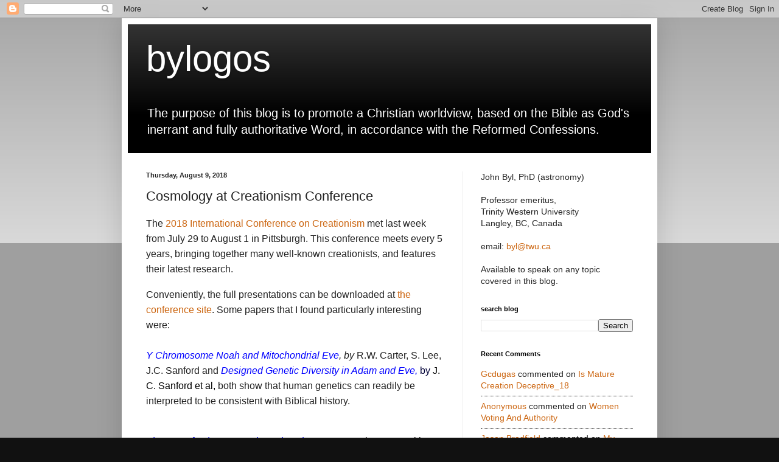

--- FILE ---
content_type: text/html; charset=UTF-8
request_url: https://bylogos.blogspot.com/2018/08/cosmology-at-creationism-conference.html?showComment=1534518971846
body_size: 39936
content:
<!DOCTYPE html>
<html class='v2' dir='ltr' lang='en'>
<head>
<link href='https://www.blogger.com/static/v1/widgets/335934321-css_bundle_v2.css' rel='stylesheet' type='text/css'/>
<meta content='width=1100' name='viewport'/>
<meta content='text/html; charset=UTF-8' http-equiv='Content-Type'/>
<meta content='blogger' name='generator'/>
<link href='https://bylogos.blogspot.com/favicon.ico' rel='icon' type='image/x-icon'/>
<link href='http://bylogos.blogspot.com/2018/08/cosmology-at-creationism-conference.html' rel='canonical'/>
<link rel="alternate" type="application/atom+xml" title="bylogos - Atom" href="https://bylogos.blogspot.com/feeds/posts/default" />
<link rel="alternate" type="application/rss+xml" title="bylogos - RSS" href="https://bylogos.blogspot.com/feeds/posts/default?alt=rss" />
<link rel="service.post" type="application/atom+xml" title="bylogos - Atom" href="https://draft.blogger.com/feeds/3772414331480635861/posts/default" />

<link rel="alternate" type="application/atom+xml" title="bylogos - Atom" href="https://bylogos.blogspot.com/feeds/4320893383197691914/comments/default" />
<!--Can't find substitution for tag [blog.ieCssRetrofitLinks]-->
<meta content='http://bylogos.blogspot.com/2018/08/cosmology-at-creationism-conference.html' property='og:url'/>
<meta content='Cosmology at Creationism Conference ' property='og:title'/>
<meta content='       The  2018 International Conference on Creationism  met last week from July 29 to August 1 in Pittsburgh. This conference meets every ...' property='og:description'/>
<title>bylogos: Cosmology at Creationism Conference </title>
<style id='page-skin-1' type='text/css'><!--
/*
-----------------------------------------------
Blogger Template Style
Name:     Simple
Designer: Blogger
URL:      www.blogger.com
----------------------------------------------- */
/* Content
----------------------------------------------- */
body {
font: normal normal 14px Arial, Tahoma, Helvetica, FreeSans, sans-serif;
color: #222222;
background: #111111 none repeat scroll top left;
padding: 0 40px 40px 40px;
}
html body .region-inner {
min-width: 0;
max-width: 100%;
width: auto;
}
h2 {
font-size: 22px;
}
a:link {
text-decoration:none;
color: #cc6611;
}
a:visited {
text-decoration:none;
color: #888888;
}
a:hover {
text-decoration:underline;
color: #ff9900;
}
.body-fauxcolumn-outer .fauxcolumn-inner {
background: transparent url(//www.blogblog.com/1kt/simple/body_gradient_tile_light.png) repeat scroll top left;
_background-image: none;
}
.body-fauxcolumn-outer .cap-top {
position: absolute;
z-index: 1;
height: 400px;
width: 100%;
}
.body-fauxcolumn-outer .cap-top .cap-left {
width: 100%;
background: transparent url(//www.blogblog.com/1kt/simple/gradients_light.png) repeat-x scroll top left;
_background-image: none;
}
.content-outer {
-moz-box-shadow: 0 0 40px rgba(0, 0, 0, .15);
-webkit-box-shadow: 0 0 5px rgba(0, 0, 0, .15);
-goog-ms-box-shadow: 0 0 10px #333333;
box-shadow: 0 0 40px rgba(0, 0, 0, .15);
margin-bottom: 1px;
}
.content-inner {
padding: 10px 10px;
}
.content-inner {
background-color: #ffffff;
}
/* Header
----------------------------------------------- */
.header-outer {
background: #000000 url(//www.blogblog.com/1kt/simple/gradients_light.png) repeat-x scroll 0 -400px;
_background-image: none;
}
.Header h1 {
font: normal normal 60px Arial, Tahoma, Helvetica, FreeSans, sans-serif;
color: #ffffff;
text-shadow: 1px 2px 3px rgba(0, 0, 0, .2);
}
.Header h1 a {
color: #ffffff;
}
.Header .description {
font-size: 140%;
color: #ffffff;
}
.header-inner .Header .titlewrapper {
padding: 22px 30px;
}
.header-inner .Header .descriptionwrapper {
padding: 0 30px;
}
/* Tabs
----------------------------------------------- */
.tabs-inner .section:first-child {
border-top: 0 solid #eeeeee;
}
.tabs-inner .section:first-child ul {
margin-top: -0;
border-top: 0 solid #eeeeee;
border-left: 0 solid #eeeeee;
border-right: 0 solid #eeeeee;
}
.tabs-inner .widget ul {
background: #f5f5f5 url(//www.blogblog.com/1kt/simple/gradients_light.png) repeat-x scroll 0 -800px;
_background-image: none;
border-bottom: 1px solid #eeeeee;
margin-top: 0;
margin-left: -30px;
margin-right: -30px;
}
.tabs-inner .widget li a {
display: inline-block;
padding: .6em 1em;
font: normal normal 14px Arial, Tahoma, Helvetica, FreeSans, sans-serif;
color: #222222;
border-left: 1px solid #ffffff;
border-right: 1px solid #eeeeee;
}
.tabs-inner .widget li:first-child a {
border-left: none;
}
.tabs-inner .widget li.selected a, .tabs-inner .widget li a:hover {
color: #111111;
background-color: #eeeeee;
text-decoration: none;
}
/* Columns
----------------------------------------------- */
.main-outer {
border-top: 0 solid #eeeeee;
}
.fauxcolumn-left-outer .fauxcolumn-inner {
border-right: 1px solid #eeeeee;
}
.fauxcolumn-right-outer .fauxcolumn-inner {
border-left: 1px solid #eeeeee;
}
/* Headings
----------------------------------------------- */
div.widget > h2,
div.widget h2.title {
margin: 0 0 1em 0;
font: normal bold 11px Arial, Tahoma, Helvetica, FreeSans, sans-serif;
color: #000000;
}
/* Widgets
----------------------------------------------- */
.widget .zippy {
color: #999999;
text-shadow: 2px 2px 1px rgba(0, 0, 0, .1);
}
.widget .popular-posts ul {
list-style: none;
}
/* Posts
----------------------------------------------- */
h2.date-header {
font: normal bold 11px Arial, Tahoma, Helvetica, FreeSans, sans-serif;
}
.date-header span {
background-color: transparent;
color: #222222;
padding: inherit;
letter-spacing: inherit;
margin: inherit;
}
.main-inner {
padding-top: 30px;
padding-bottom: 30px;
}
.main-inner .column-center-inner {
padding: 0 15px;
}
.main-inner .column-center-inner .section {
margin: 0 15px;
}
.post {
margin: 0 0 25px 0;
}
h3.post-title, .comments h4 {
font: normal normal 22px Arial, Tahoma, Helvetica, FreeSans, sans-serif;
margin: .75em 0 0;
}
.post-body {
font-size: 110%;
line-height: 1.4;
position: relative;
}
.post-body img, .post-body .tr-caption-container, .Profile img, .Image img,
.BlogList .item-thumbnail img {
padding: 2px;
background: #ffffff;
border: 1px solid #eeeeee;
-moz-box-shadow: 1px 1px 5px rgba(0, 0, 0, .1);
-webkit-box-shadow: 1px 1px 5px rgba(0, 0, 0, .1);
box-shadow: 1px 1px 5px rgba(0, 0, 0, .1);
}
.post-body img, .post-body .tr-caption-container {
padding: 5px;
}
.post-body .tr-caption-container {
color: #222222;
}
.post-body .tr-caption-container img {
padding: 0;
background: transparent;
border: none;
-moz-box-shadow: 0 0 0 rgba(0, 0, 0, .1);
-webkit-box-shadow: 0 0 0 rgba(0, 0, 0, .1);
box-shadow: 0 0 0 rgba(0, 0, 0, .1);
}
.post-header {
margin: 0 0 1.5em;
line-height: 1.6;
font-size: 90%;
}
.post-footer {
margin: 20px -2px 0;
padding: 5px 10px;
color: #666666;
background-color: #f9f9f9;
border-bottom: 1px solid #eeeeee;
line-height: 1.6;
font-size: 90%;
}
#comments .comment-author {
padding-top: 1.5em;
border-top: 1px solid #eeeeee;
background-position: 0 1.5em;
}
#comments .comment-author:first-child {
padding-top: 0;
border-top: none;
}
.avatar-image-container {
margin: .2em 0 0;
}
#comments .avatar-image-container img {
border: 1px solid #eeeeee;
}
/* Comments
----------------------------------------------- */
.comments .comments-content .icon.blog-author {
background-repeat: no-repeat;
background-image: url([data-uri]);
}
.comments .comments-content .loadmore a {
border-top: 1px solid #999999;
border-bottom: 1px solid #999999;
}
.comments .comment-thread.inline-thread {
background-color: #f9f9f9;
}
.comments .continue {
border-top: 2px solid #999999;
}
/* Accents
---------------------------------------------- */
.section-columns td.columns-cell {
border-left: 1px solid #eeeeee;
}
.blog-pager {
background: transparent none no-repeat scroll top center;
}
.blog-pager-older-link, .home-link,
.blog-pager-newer-link {
background-color: #ffffff;
padding: 5px;
}
.footer-outer {
border-top: 0 dashed #bbbbbb;
}
/* Mobile
----------------------------------------------- */
body.mobile  {
background-size: auto;
}
.mobile .body-fauxcolumn-outer {
background: transparent none repeat scroll top left;
}
.mobile .body-fauxcolumn-outer .cap-top {
background-size: 100% auto;
}
.mobile .content-outer {
-webkit-box-shadow: 0 0 3px rgba(0, 0, 0, .15);
box-shadow: 0 0 3px rgba(0, 0, 0, .15);
}
.mobile .tabs-inner .widget ul {
margin-left: 0;
margin-right: 0;
}
.mobile .post {
margin: 0;
}
.mobile .main-inner .column-center-inner .section {
margin: 0;
}
.mobile .date-header span {
padding: 0.1em 10px;
margin: 0 -10px;
}
.mobile h3.post-title {
margin: 0;
}
.mobile .blog-pager {
background: transparent none no-repeat scroll top center;
}
.mobile .footer-outer {
border-top: none;
}
.mobile .main-inner, .mobile .footer-inner {
background-color: #ffffff;
}
.mobile-index-contents {
color: #222222;
}
.mobile-link-button {
background-color: #cc6611;
}
.mobile-link-button a:link, .mobile-link-button a:visited {
color: #ffffff;
}
.mobile .tabs-inner .section:first-child {
border-top: none;
}
.mobile .tabs-inner .PageList .widget-content {
background-color: #eeeeee;
color: #111111;
border-top: 1px solid #eeeeee;
border-bottom: 1px solid #eeeeee;
}
.mobile .tabs-inner .PageList .widget-content .pagelist-arrow {
border-left: 1px solid #eeeeee;
}

--></style>
<style id='template-skin-1' type='text/css'><!--
body {
min-width: 880px;
}
.content-outer, .content-fauxcolumn-outer, .region-inner {
min-width: 880px;
max-width: 880px;
_width: 880px;
}
.main-inner .columns {
padding-left: 0;
padding-right: 310px;
}
.main-inner .fauxcolumn-center-outer {
left: 0;
right: 310px;
/* IE6 does not respect left and right together */
_width: expression(this.parentNode.offsetWidth -
parseInt("0") -
parseInt("310px") + 'px');
}
.main-inner .fauxcolumn-left-outer {
width: 0;
}
.main-inner .fauxcolumn-right-outer {
width: 310px;
}
.main-inner .column-left-outer {
width: 0;
right: 100%;
margin-left: -0;
}
.main-inner .column-right-outer {
width: 310px;
margin-right: -310px;
}
#layout {
min-width: 0;
}
#layout .content-outer {
min-width: 0;
width: 800px;
}
#layout .region-inner {
min-width: 0;
width: auto;
}
body#layout div.add_widget {
padding: 8px;
}
body#layout div.add_widget a {
margin-left: 32px;
}
--></style>
<link href='https://draft.blogger.com/dyn-css/authorization.css?targetBlogID=3772414331480635861&amp;zx=f9360084-624a-4dec-910a-7402b9c94bec' media='none' onload='if(media!=&#39;all&#39;)media=&#39;all&#39;' rel='stylesheet'/><noscript><link href='https://draft.blogger.com/dyn-css/authorization.css?targetBlogID=3772414331480635861&amp;zx=f9360084-624a-4dec-910a-7402b9c94bec' rel='stylesheet'/></noscript>
<meta name='google-adsense-platform-account' content='ca-host-pub-1556223355139109'/>
<meta name='google-adsense-platform-domain' content='blogspot.com'/>

</head>
<body class='loading variant-bold'>
<div class='navbar section' id='navbar' name='Navbar'><div class='widget Navbar' data-version='1' id='Navbar1'><script type="text/javascript">
    function setAttributeOnload(object, attribute, val) {
      if(window.addEventListener) {
        window.addEventListener('load',
          function(){ object[attribute] = val; }, false);
      } else {
        window.attachEvent('onload', function(){ object[attribute] = val; });
      }
    }
  </script>
<div id="navbar-iframe-container"></div>
<script type="text/javascript" src="https://apis.google.com/js/platform.js"></script>
<script type="text/javascript">
      gapi.load("gapi.iframes:gapi.iframes.style.bubble", function() {
        if (gapi.iframes && gapi.iframes.getContext) {
          gapi.iframes.getContext().openChild({
              url: 'https://draft.blogger.com/navbar/3772414331480635861?po\x3d4320893383197691914\x26origin\x3dhttps://bylogos.blogspot.com',
              where: document.getElementById("navbar-iframe-container"),
              id: "navbar-iframe"
          });
        }
      });
    </script><script type="text/javascript">
(function() {
var script = document.createElement('script');
script.type = 'text/javascript';
script.src = '//pagead2.googlesyndication.com/pagead/js/google_top_exp.js';
var head = document.getElementsByTagName('head')[0];
if (head) {
head.appendChild(script);
}})();
</script>
</div></div>
<div class='body-fauxcolumns'>
<div class='fauxcolumn-outer body-fauxcolumn-outer'>
<div class='cap-top'>
<div class='cap-left'></div>
<div class='cap-right'></div>
</div>
<div class='fauxborder-left'>
<div class='fauxborder-right'></div>
<div class='fauxcolumn-inner'>
</div>
</div>
<div class='cap-bottom'>
<div class='cap-left'></div>
<div class='cap-right'></div>
</div>
</div>
</div>
<div class='content'>
<div class='content-fauxcolumns'>
<div class='fauxcolumn-outer content-fauxcolumn-outer'>
<div class='cap-top'>
<div class='cap-left'></div>
<div class='cap-right'></div>
</div>
<div class='fauxborder-left'>
<div class='fauxborder-right'></div>
<div class='fauxcolumn-inner'>
</div>
</div>
<div class='cap-bottom'>
<div class='cap-left'></div>
<div class='cap-right'></div>
</div>
</div>
</div>
<div class='content-outer'>
<div class='content-cap-top cap-top'>
<div class='cap-left'></div>
<div class='cap-right'></div>
</div>
<div class='fauxborder-left content-fauxborder-left'>
<div class='fauxborder-right content-fauxborder-right'></div>
<div class='content-inner'>
<header>
<div class='header-outer'>
<div class='header-cap-top cap-top'>
<div class='cap-left'></div>
<div class='cap-right'></div>
</div>
<div class='fauxborder-left header-fauxborder-left'>
<div class='fauxborder-right header-fauxborder-right'></div>
<div class='region-inner header-inner'>
<div class='header section' id='header' name='Header'><div class='widget Header' data-version='1' id='Header1'>
<div id='header-inner'>
<div class='titlewrapper'>
<h1 class='title'>
<a href='https://bylogos.blogspot.com/'>
bylogos
</a>
</h1>
</div>
<div class='descriptionwrapper'>
<p class='description'><span>The purpose of this blog is to promote a Christian worldview, based on the Bible as God's inerrant and fully authoritative Word, in accordance with the Reformed Confessions.</span></p>
</div>
</div>
</div></div>
</div>
</div>
<div class='header-cap-bottom cap-bottom'>
<div class='cap-left'></div>
<div class='cap-right'></div>
</div>
</div>
</header>
<div class='tabs-outer'>
<div class='tabs-cap-top cap-top'>
<div class='cap-left'></div>
<div class='cap-right'></div>
</div>
<div class='fauxborder-left tabs-fauxborder-left'>
<div class='fauxborder-right tabs-fauxborder-right'></div>
<div class='region-inner tabs-inner'>
<div class='tabs no-items section' id='crosscol' name='Cross-Column'></div>
<div class='tabs no-items section' id='crosscol-overflow' name='Cross-Column 2'></div>
</div>
</div>
<div class='tabs-cap-bottom cap-bottom'>
<div class='cap-left'></div>
<div class='cap-right'></div>
</div>
</div>
<div class='main-outer'>
<div class='main-cap-top cap-top'>
<div class='cap-left'></div>
<div class='cap-right'></div>
</div>
<div class='fauxborder-left main-fauxborder-left'>
<div class='fauxborder-right main-fauxborder-right'></div>
<div class='region-inner main-inner'>
<div class='columns fauxcolumns'>
<div class='fauxcolumn-outer fauxcolumn-center-outer'>
<div class='cap-top'>
<div class='cap-left'></div>
<div class='cap-right'></div>
</div>
<div class='fauxborder-left'>
<div class='fauxborder-right'></div>
<div class='fauxcolumn-inner'>
</div>
</div>
<div class='cap-bottom'>
<div class='cap-left'></div>
<div class='cap-right'></div>
</div>
</div>
<div class='fauxcolumn-outer fauxcolumn-left-outer'>
<div class='cap-top'>
<div class='cap-left'></div>
<div class='cap-right'></div>
</div>
<div class='fauxborder-left'>
<div class='fauxborder-right'></div>
<div class='fauxcolumn-inner'>
</div>
</div>
<div class='cap-bottom'>
<div class='cap-left'></div>
<div class='cap-right'></div>
</div>
</div>
<div class='fauxcolumn-outer fauxcolumn-right-outer'>
<div class='cap-top'>
<div class='cap-left'></div>
<div class='cap-right'></div>
</div>
<div class='fauxborder-left'>
<div class='fauxborder-right'></div>
<div class='fauxcolumn-inner'>
</div>
</div>
<div class='cap-bottom'>
<div class='cap-left'></div>
<div class='cap-right'></div>
</div>
</div>
<!-- corrects IE6 width calculation -->
<div class='columns-inner'>
<div class='column-center-outer'>
<div class='column-center-inner'>
<div class='main section' id='main' name='Main'><div class='widget Blog' data-version='1' id='Blog1'>
<div class='blog-posts hfeed'>

          <div class="date-outer">
        
<h2 class='date-header'><span>Thursday, August 9, 2018</span></h2>

          <div class="date-posts">
        
<div class='post-outer'>
<div class='post hentry' itemprop='blogPost' itemscope='itemscope' itemtype='http://schema.org/BlogPosting'>
<meta content='3772414331480635861' itemprop='blogId'/>
<meta content='4320893383197691914' itemprop='postId'/>
<a name='4320893383197691914'></a>
<h3 class='post-title entry-title' itemprop='name'>
Cosmology at Creationism Conference 
</h3>
<div class='post-header'>
<div class='post-header-line-1'></div>
</div>
<div class='post-body entry-content' id='post-body-4320893383197691914' itemprop='description articleBody'>
<div dir="ltr" style="text-align: left;" trbidi="on">
<div align="LEFT" style="margin-bottom: 0in; margin-top: 0.17in;">
<div align="LEFT" style="margin-bottom: 0in; margin-top: 0.17in;">
<div align="LEFT" style="margin-bottom: 0in; margin-top: 0.17in;">
<div align="LEFT" style="margin-bottom: 0in; margin-top: 0.17in;">
<div align="LEFT" style="margin-bottom: 0in; margin-top: 0.17in;">
<div align="LEFT" style="margin-bottom: 0in; margin-top: 0.17in;">
<span style="font-family: &quot;arial&quot; , &quot;helvetica&quot; , sans-serif;"><span style="font-family: &quot;arial&quot; , &quot;helvetica&quot; , sans-serif;"><span style="font-size: xx-small;"><span style="font-size: xx-small;"><span style="font-size: x-small;"><span style="font-size: small;"><span style="font-size: medium;"><span style="font-size: large;"><span style="color: #222222;"><span style="text-decoration: none;"><span style="font-family: &quot;arial&quot; , sans-serif;"><span style="font-size: xx-small;"><span style="font-style: normal;"><span style="font-weight: normal;"><span style="background: transparent;"><span style="color: #222222;"><span style="text-decoration: none;"><span style="font-family: &quot;arial&quot; , sans-serif;"><span style="font-size: medium;"><span style="font-style: normal;"><span style="font-weight: normal;"><span style="background: transparent;">The</span></span></span></span></span></span></span><a href="http://www.creationicc.org/index.php"><span style="font-family: &quot;arial&quot; , sans-serif;"><span style="font-size: medium;">
2018 International Conference on Creationism</span></span></a><span style="color: #222222;"><span style="text-decoration: none;"><span style="font-family: &quot;arial&quot; , sans-serif;"><span style="font-size: medium;"><span style="background: transparent;">
</span></span></span></span></span><span style="color: #222222;"><span style="text-decoration: none;"><span style="font-family: &quot;arial&quot; , sans-serif;"><span style="font-size: medium;"><span style="font-style: normal;"><span style="font-weight: normal;"><span style="background: transparent;">met
last week from July 29 to August 1 in Pittsburgh. This conference
meets every 5 years, bringing together many well-known creationists,
and features their latest research. </span></span></span></span></span></span></span></span></span></span></span></span></span></span></span></span></span></span></span></span></span></span><br />
<div align="LEFT" style="margin-bottom: 0in; margin-top: 0.17in;">
<a name="more"></a></div>
<span style="font-family: &quot;arial&quot; , &quot;helvetica&quot; , sans-serif;"><span style="font-family: &quot;arial&quot; , &quot;helvetica&quot; , sans-serif;"><span style="font-size: xx-small;"><span style="font-size: xx-small;"><span style="font-size: x-small;"><span style="font-size: small;"><span style="font-size: medium;"><span style="font-size: large;"><span style="color: #222222;"><span style="text-decoration: none;"><span style="font-family: &quot;arial&quot; , sans-serif;"><span style="font-size: xx-small;"><span style="font-style: normal;"><span style="font-weight: normal;"><span style="background: transparent;"><span style="color: #222222;"><span style="text-decoration: none;"><span style="font-family: &quot;arial&quot; , sans-serif;"><span style="font-size: medium;"><span style="font-style: normal;"><span style="font-weight: normal;"><span style="background: transparent;">Conveniently,
the full presentations can be downloaded at </span></span></span></span></span></span></span><a href="http://www.creationicc.org/papers.php?ser=y"><span style="font-family: &quot;arial&quot; , sans-serif;"><span style="font-size: medium;">the conference site</span></span></a><span style="color: #222222;"><span style="text-decoration: none;"><span style="font-family: &quot;arial&quot; , sans-serif;"><span style="font-size: medium;"><span style="font-style: normal;"><span style="font-weight: normal;"><span style="background: transparent;">.
Some papers that I found particularly interesting were:</span></span></span></span></span></span></span></span></span></span></span></span></span></span></span></span></span></span></span></span></span></span><br />
<span style="font-family: &quot;arial&quot; , &quot;helvetica&quot; , sans-serif;"><span style="font-family: &quot;arial&quot; , &quot;helvetica&quot; , sans-serif;"><span style="font-size: xx-small;"><span style="font-size: xx-small;"><span style="font-size: x-small;"><span style="font-size: small;"><span style="font-size: medium;"><span style="font-size: large;"><span style="color: #222222;"><span style="text-decoration: none;"><span style="font-family: &quot;arial&quot; , sans-serif;"><span style="font-size: xx-small;"><span style="font-style: normal;"><span style="font-weight: normal;"><span style="background: transparent;"><br /></span></span></span></span></span></span></span></span></span></span></span></span></span></span></span>
<span style="font-family: &quot;arial&quot; , &quot;helvetica&quot; , sans-serif;"><span style="font-family: &quot;arial&quot; , &quot;helvetica&quot; , sans-serif;"><span style="font-size: xx-small;"><span style="font-size: xx-small;"><span style="font-size: x-small;"><span style="font-size: small;"><span style="font-size: medium;"><span style="font-size: large;"><span style="color: #222222;"><span style="text-decoration: none;"><span style="font-family: &quot;arial&quot; , sans-serif;"><span style="font-size: xx-small;"><span style="font-style: normal;"><span style="font-weight: normal;"><span style="background: transparent;"><a href="http://www.creationicc.org/2018_papers/15%20carter%20Y%20chromosome%20final.pdf"><span style="color: blue;"><span style="text-decoration: none;"><span style="font-family: &quot;arial&quot; , sans-serif;"><span style="font-size: medium;"><i><span style="background: transparent;">Y Chromosome Noah and Mitochondrial Eve</span></i></span></span></span></span></a><span style="color: #222222;"><span style="font-family: &quot;arial&quot; , sans-serif;"><span style="font-size: medium;"><i><span style="background: transparent;">,
by</span></i></span></span></span><span style="color: #004000;"><span style="font-family: &quot;arial&quot; , sans-serif;"><span style="font-size: medium;"><span style="background: transparent;">
</span></span></span></span><span style="color: #222222;"><span style="font-family: &quot;arial&quot; , sans-serif;"><span style="font-size: medium;"><span style="background: transparent;">R.W.
Carter, S. Lee, J.C. Sanford and </span></span></span></span><a href="http://www.creationicc.org/2018_papers/20%20Sanford%20et%20al%20Adam%20and%20Eve%20final.pdf"><span style="color: blue;"><span style="font-family: &quot;arial&quot; , sans-serif;"><span style="font-size: medium;"><i><span style="font-weight: normal;"><span style="background: transparent;">Designed Genetic Diversity in Adam and Eve,</span></span></i></span></span></span></a><a href="http://www.creationicc.org/icc18_abstracts.php?pk=144"><span style="color: blue;"><span style="font-family: &quot;arial&quot; , sans-serif;"><span style="font-size: medium;"><span style="background: transparent;">
</span></span></span></span></a><span style="color: #000037;"><span style="font-family: &quot;arial&quot; , sans-serif;"><span style="font-size: medium;"><span style="background: transparent;">by
</span></span></span></span><span style="color: black;"><span style="font-family: &quot;arial&quot; , sans-serif;"><span style="font-size: medium;"><span style="font-style: normal;"><span style="background: transparent;">J.
C. Sanford</span></span></span></span></span><span style="color: black;"><span style="font-family: &quot;arial&quot; , sans-serif;"><span style="font-size: medium;"><span style="background: #ffffff;"> et al, </span></span></span></span><span style="color: #222222;"><span style="font-family: &quot;arial&quot; , sans-serif;"><span style="font-size: medium;"><span style="background: transparent;">both
show that human genetics can readily be interpreted to be consistent
with Biblical history.</span></span></span></span></span></span></span></span></span></span></span></span></span></span></span></span></span></span></span><br />
<span style="font-family: &quot;arial&quot; , &quot;helvetica&quot; , sans-serif;"><span style="font-family: &quot;arial&quot; , &quot;helvetica&quot; , sans-serif;"><span style="font-size: xx-small;"><span style="font-size: xx-small;"><span style="font-size: x-small;"><span style="font-size: small;"><span style="font-size: medium;"><span style="font-size: large;"><span style="color: #222222;"><span style="text-decoration: none;"><span style="font-family: &quot;arial&quot; , sans-serif;"><span style="font-size: xx-small;"><span style="font-style: normal;"><span style="font-weight: normal;"><span style="background: transparent;">
</span></span></span></span></span></span></span></span></span></span></span></span></span></span></span>
<br />
<div align="LEFT" style="margin-bottom: 0in; margin-top: 0.17in;">
<span style="font-family: &quot;arial&quot; , &quot;helvetica&quot; , sans-serif;"><span style="font-family: &quot;arial&quot; , &quot;helvetica&quot; , sans-serif;"><span style="font-size: xx-small;"><span style="font-size: xx-small;"><span style="font-size: x-small;"><span style="font-size: small;"><span style="font-size: medium;"><span style="font-size: large;"><span style="color: #222222;"><span style="text-decoration: none;"><span style="font-family: &quot;arial&quot; , sans-serif;"><span style="font-size: xx-small;"><span style="font-style: normal;"><span style="font-weight: normal;"><span style="background: transparent;"><a href="http://www.creationicc.org/2018_papers/14%20Smith%20Septuagint%20Chronology%20final.pdf"><span style="color: blue;"><span style="font-family: &quot;arial&quot; , sans-serif;"><span style="font-size: medium;"><i><span style="font-weight: normal;"><span style="background: transparent;">The Case for the LXX's Chronology in Gen 5 &amp; 11</span></span></i></span></span></span></a><a href="http://www.creationicc.org/icc18_abstracts.php?pk=104"><span style="color: #004000;"><span style="font-family: &quot;arial&quot; , sans-serif;"><span style="font-size: medium;"><span style="font-weight: normal;"><span style="background: transparent;">,
</span></span></span></span></span></a><span style="color: black;"><span style="text-decoration: none;"><span style="font-family: &quot;arial&quot; , sans-serif;"><span style="font-size: medium;"><span style="font-style: normal;"><span style="background: transparent;">by
H.B. Smith</span></span></span></span></span></span><span style="color: black;"><span style="text-decoration: none;"><span style="font-family: &quot;arial&quot; , sans-serif;"><span style="font-size: medium;"><span style="font-style: normal;"><span style="background: #ffffff;">,
argues that the genealogy numbers are best preserved by the
Septuagint, which places creation at about 5554 BC and the Flood at
about 3298 BC.</span></span></span></span></span></span></span></span></span></span></span></span></span></span></span></span></span></span></span></span></span></div>
<span style="font-family: &quot;arial&quot; , &quot;helvetica&quot; , sans-serif;"><span style="font-family: &quot;arial&quot; , &quot;helvetica&quot; , sans-serif;"><span style="font-size: xx-small;"><span style="font-size: xx-small;"><span style="font-size: x-small;"><span style="font-size: small;"><span style="font-size: medium;"><span style="font-size: large;"><span style="color: #222222;"><span style="text-decoration: none;"><span style="font-family: &quot;arial&quot; , sans-serif;"><span style="font-size: xx-small;"><span style="font-style: normal;"><span style="font-weight: normal;"><span style="background: transparent;">
</span></span></span></span></span></span></span></span></span></span></span></span></span></span></span>
<br />
<div align="LEFT" style="margin-bottom: 0in; margin-top: 0.17in;">
<span style="font-family: &quot;arial&quot; , &quot;helvetica&quot; , sans-serif;"><span style="font-family: &quot;arial&quot; , &quot;helvetica&quot; , sans-serif;"><span style="font-size: xx-small;"><span style="font-size: xx-small;"><span style="font-size: x-small;"><span style="font-size: small;"><span style="font-size: medium;"><span style="font-size: large;"><span style="color: #222222;"><span style="text-decoration: none;"><span style="font-family: &quot;arial&quot; , sans-serif;"><span style="font-size: xx-small;"><span style="font-style: normal;"><span style="font-weight: normal;"><span style="background: transparent;"><span style="color: black;"><span style="font-family: &quot;arial&quot; , sans-serif;"><span style="font-size: medium;"><span style="background: #ffffff;"><span style="text-decoration: none;"><span style="font-style: normal;"><b>Creationist
Cosmologies</b></span></span></span></span></span></span></span></span></span></span></span></span></span></span></span></span></span></span></span></span></span></div>
<span style="font-family: &quot;arial&quot; , &quot;helvetica&quot; , sans-serif;"><span style="font-family: &quot;arial&quot; , &quot;helvetica&quot; , sans-serif;"><span style="font-size: xx-small;"><span style="font-size: xx-small;"><span style="font-size: x-small;"><span style="font-size: small;"><span style="font-size: medium;"><span style="font-size: large;"><span style="color: #222222;"><span style="text-decoration: none;"><span style="font-family: &quot;arial&quot; , sans-serif;"><span style="font-size: xx-small;"><span style="font-style: normal;"><span style="font-weight: normal;"><span style="background: transparent;">
</span></span></span></span></span></span></span></span></span></span></span></span></span></span></span>
<br />
<div align="LEFT" style="margin-bottom: 0in; margin-top: 0.17in;">
<span style="font-family: &quot;arial&quot; , &quot;helvetica&quot; , sans-serif;"><span style="font-family: &quot;arial&quot; , &quot;helvetica&quot; , sans-serif;"><span style="font-size: xx-small;"><span style="font-size: xx-small;"><span style="font-size: x-small;"><span style="font-size: small;"><span style="font-size: medium;"><span style="font-size: large;"><span style="color: #222222;"><span style="text-decoration: none;"><span style="font-family: &quot;arial&quot; , sans-serif;"><span style="font-size: xx-small;"><span style="font-style: normal;"><span style="font-weight: normal;"><span style="background: transparent;"><span style="color: black;"><span style="font-family: &quot;arial&quot; , sans-serif;"><span style="font-size: medium;"><span style="background: #ffffff;">My
prime interest in this post, however, is to discuss the presentations
dealing with creationist cosmology.&nbsp;</span></span></span></span></span></span></span></span></span></span></span></span></span></span></span></span></span></span></span></div>
<span style="font-family: &quot;arial&quot; , &quot;helvetica&quot; , sans-serif;"><span style="font-family: &quot;arial&quot; , &quot;helvetica&quot; , sans-serif;"><span style="font-size: xx-small;"><span style="font-size: xx-small;"><span style="font-size: x-small;"><span style="font-size: small;"><span style="font-size: medium;"><span style="font-size: large;"><span style="color: #222222;"><span style="text-decoration: none;"><span style="font-family: &quot;arial&quot; , sans-serif;"><span style="font-size: xx-small;"><span style="font-style: normal;"><span style="font-weight: normal;"><span style="background: transparent;">
</span></span></span></span></span></span></span></span></span></span></span></span></span></span></span>
<br />
<div align="LEFT" style="margin-bottom: 0in; margin-top: 0.17in;">
<span style="font-family: &quot;arial&quot; , &quot;helvetica&quot; , sans-serif;"><span style="font-family: &quot;arial&quot; , &quot;helvetica&quot; , sans-serif;"><span style="font-size: xx-small;"><span style="font-size: xx-small;"><span style="font-size: x-small;"><span style="font-size: small;"><span style="font-size: medium;"><span style="font-size: large;"><span style="color: #222222;"><span style="text-decoration: none;"><span style="font-family: &quot;arial&quot; , sans-serif;"><span style="font-size: xx-small;"><span style="font-style: normal;"><span style="font-weight: normal;"><span style="background: transparent;"><span style="color: black;"><span style="text-decoration: none;"><span style="font-family: &quot;arial&quot; , sans-serif;"><span style="font-size: medium;"><span style="font-style: normal;"><span style="background: #ffffff;">Dr.
Danny Faulkner gives a handy overview in his paper</span></span></span></span></span></span><span style="color: #222222;"><span style="text-decoration: none;"><span style="font-family: &quot;arial&quot; , sans-serif;"><span style="font-size: medium;"><span style="background: #ffffff;">
</span></span></span></span></span><a href="http://www.creationicc.org/2018_papers/07%20Faulkner%20Astronomy%20II%20final.pdf"><span style="color: blue;"><span style="text-decoration: none;"><span style="font-family: &quot;arial&quot; , sans-serif;"><span style="font-size: medium;"><i><span style="font-weight: normal;"><span style="background: transparent;">The Current State of Creation Astronomy II</span></span></i></span></span></span></span></a><span style="color: black;"><span style="text-decoration: none;"><span style="font-family: &quot;arial&quot; , sans-serif;"><span style="font-size: medium;"><i><span style="font-weight: normal;"><span style="background: transparent;">.</span></span></i></span></span></span></span><span style="color: black;"><span style="text-decoration: none;"><span style="font-family: &quot;arial&quot; , sans-serif;"><span style="font-size: medium;"><span style="background: transparent;">
</span></span></span></span></span><span style="color: black;"><span style="text-decoration: none;"><span style="font-family: &quot;arial&quot; , sans-serif;"><span style="font-size: medium;"><span style="font-weight: normal;"><span style="background: transparent;">He
discusses, among other things, various views on the nature of the
"expanse" created on Day 4, the "waters above the
expanse", the cause of redshifts, and various astronomical
indicators of young-age.&nbsp;</span></span></span></span></span></span></span></span></span></span></span></span></span></span></span></span></span></span></span></span></span></div>
<span style="font-family: &quot;arial&quot; , &quot;helvetica&quot; , sans-serif;"><span style="font-family: &quot;arial&quot; , &quot;helvetica&quot; , sans-serif;"><span style="font-size: xx-small;"><span style="font-size: xx-small;"><span style="font-size: x-small;"><span style="font-size: small;"><span style="font-size: medium;"><span style="font-size: large;"><span style="color: #222222;"><span style="text-decoration: none;"><span style="font-family: &quot;arial&quot; , sans-serif;"><span style="font-size: xx-small;"><span style="font-style: normal;"><span style="font-weight: normal;"><span style="background: transparent;">
</span></span></span></span></span></span></span></span></span></span></span></span></span></span></span>
<div align="LEFT" style="font-weight: normal; margin-bottom: 0in; margin-top: 0.17in; text-decoration: none;">
<span style="font-family: &quot;arial&quot; , &quot;helvetica&quot; , sans-serif;"><span style="font-family: &quot;arial&quot; , &quot;helvetica&quot; , sans-serif;"><span style="font-size: xx-small;"><span style="font-size: xx-small;"><span style="font-size: x-small;"><span style="font-size: small;"><span style="font-size: medium;"><span style="font-size: large;"><span style="color: #222222;"><span style="text-decoration: none;"><span style="font-family: &quot;arial&quot; , sans-serif;"><span style="font-size: xx-small;"><span style="font-style: normal;"><span style="font-weight: normal;"><span style="background: transparent;"><span style="color: black;"><span style="font-family: &quot;arial&quot; , sans-serif;"><span style="font-size: medium;"><span style="background: transparent;">One
of the biggest challenges is to solve the Light Travel Time Problem:
how can we see galaxies apparently billions of light years away if
these were created only 6000 years ago? Faulkner lists 7 different
proposals, but doesn't critique them. Three other conference papers
present possible solutions:</span></span></span></span></span></span></span></span></span></span></span></span></span></span></span></span></span></span></span></div>
<span style="font-family: &quot;arial&quot; , &quot;helvetica&quot; , sans-serif;"><span style="font-family: &quot;arial&quot; , &quot;helvetica&quot; , sans-serif;"><span style="font-size: xx-small;"><span style="font-size: xx-small;"><span style="font-size: x-small;"><span style="font-size: small;"><span style="font-size: medium;"><span style="font-size: large;"><span style="color: #222222;"><span style="text-decoration: none;"><span style="font-family: &quot;arial&quot; , sans-serif;"><span style="font-size: xx-small;"><span style="font-style: normal;"><span style="font-weight: normal;"><span style="background: transparent;">
<div align="LEFT" style="margin-bottom: 0in; margin-top: 0.17in;">
<span style="color: black;"><span style="font-family: &quot;arial&quot; , sans-serif;"><span style="font-size: medium;"><span style="background: #ffffff;">1</span></span></span></span><span style="color: #b00000;"><span style="font-family: &quot;arial&quot; , sans-serif;"><span style="font-size: medium;"><span style="background: #ffffff;">.
One proposal, by Dr. </span></span></span></span><span style="color: black;"><span style="text-decoration: none;"><span style="font-family: &quot;arial&quot; , sans-serif;"><span style="font-size: medium;"><span style="font-style: normal;"><span style="font-weight: normal;"><span style="background: transparent;">B.M.
Johnson in </span></span></span></span></span></span></span><a href="http://www.creationicc.org/2018_papers/08%20Johnson%20cosmology%20final.pdf"><span style="color: blue;"><span style="font-family: &quot;arial&quot; , sans-serif;"><span style="font-size: medium;"><i><span style="font-weight: normal;"><span style="background: #ffffff;">Towards a Young Universe Cosmology</span></span></i></span></span></span></a><span style="color: black;"><span style="font-family: &quot;arial&quot; , sans-serif;"><span style="font-size: medium;"><span style="font-weight: normal;"><span style="background: #ffffff;">,
is that the speed of light c varies with position. His main idea is
that c might much greater in regions of low gravitational potential.
The gravitational potential near the Sun is dominated by our Galaxy.
In Johnson's model, it still takes light 8000 years to travel to us
from the Galactic Center, and presumably even longer from more
distant galaxies. Moreover, </span></span></span></span></span><span style="color: black;"><span style="text-decoration: none;"><span style="font-family: &quot;arial&quot; , sans-serif;"><span style="font-size: medium;"><span style="font-style: normal;"><span style="font-weight: normal;"><span style="background: transparent;">c
would not be expected to vary much from us to the nearest stars.
Thus, if Sirius (the brightest star in our sky), 9 light years
distant, were created on Day 4, Adam would not see its light until 9
years later, when it would suddenly become visible. If stars are to
be visible by Day 7, this approach certainly won't work.</span></span></span></span></span></span></span></div>
<div align="LEFT" style="font-style: normal; font-weight: normal; margin-bottom: 0in; margin-top: 0.17in; text-decoration: none;">
<span style="color: black;"><span style="font-family: &quot;arial&quot; , sans-serif;"><span style="font-size: medium;"><span style="background: transparent;">Johnson
explore also the possibility that light might travel faster in
regions of low particle density. The density in the interstellar
medium, and between galaxies, is much lower than that of the best
vacuum we can reach experimentally. Yet, the difference in c as
measured in air and as measured in our best vacuum is so small that
it is highly doubtful that c would be any different in a perfect
vacuum.&nbsp;</span></span></span></span></div>
<div align="LEFT" style="margin-bottom: 0in; margin-top: 0.17in;">
<span style="color: black;"><span style="font-family: &quot;arial&quot; , sans-serif;"><span style="font-size: medium;"><span style="font-weight: normal;"><span style="background: #ffffff;">2</span></span></span></span></span><span style="color: black;"><span style="font-family: &quot;arial&quot; , sans-serif;"><span style="font-size: medium;"><span style="background: #ffffff;">.
A second proposal, by Dr. </span></span></span></span><span style="color: black;"><span style="text-decoration: none;"><span style="font-family: &quot;arial&quot; , sans-serif;"><span style="font-size: medium;"><span style="font-style: normal;"><span style="font-weight: normal;"><span style="background: transparent;">P.W.
Dennis in</span></span></span></span></span></span></span><span style="color: black;"><span style="font-family: &quot;arial&quot; , sans-serif;"><span style="font-size: medium;"><span style="background: #ffffff;">
</span></span></span></span><a href="http://www.creationicc.org/2018_papers/06%20Dennis%20cosmology%20final.pdf"><span style="color: blue;"><span style="text-decoration: none;"><span style="font-family: &quot;arial&quot; , sans-serif;"><span style="font-size: medium;"><i><u><span style="font-weight: normal;"><span style="background: transparent;">Young Earth Relativistic Cosmology</span></span></u></i></span></span></span></span></a><span style="color: black;"><span style="text-decoration: none;"><span style="font-family: &quot;arial&quot; , sans-serif;"><span style="font-size: medium;"><i><span style="font-weight: normal;"><span style="background: transparent;">,</span></span></i></span></span></span></span><span style="color: black;"><span style="text-decoration: none;"><span style="font-family: &quot;arial&quot; , sans-serif;"><span style="font-size: medium;"><span style="background: transparent;">
</span></span></span></span></span><span style="color: black;"><span style="text-decoration: none;"><span style="font-family: &quot;arial&quot; , sans-serif;"><span style="font-size: medium;"><span style="font-weight: normal;"><span style="background: transparent;">is
a very sophisticated model stitching a young earth neighbourhood to
an older remote universe. </span></span></span></span></span></span><span style="color: black;"><span style="text-decoration: none;"><span style="font-family: &quot;arial&quot; , sans-serif;"><span style="font-size: medium;"><span style="font-style: normal;"><span style="font-weight: normal;"><span style="background: #ffffff;">This
paper contains some interesting ideas, but is not very easy to read,
particularly not for those not well versed in general relativity and
cosmology. The key idea seems to be that "God advances the
(cosmic) time of the spacelike hypersurfaces at a non-uniform rate
during the miraculous creation week", thus solving the distant
light problem.</span></span></span></span></span></span></span></div>
<div align="LEFT" style="margin-bottom: 0in; margin-top: 0.17in;">
<span style="color: #222222;"><span style="font-family: &quot;arial&quot; , sans-serif;"><span style="font-size: medium;"><span style="background: transparent;"><span style="color: black;"><span style="text-decoration: none;"><span style="font-style: normal;"><span style="font-weight: normal;"><span style="background: #ffffff;">It
would have been helpful if the author had spelled out more clearly,
without math and technical jargon, what this actually means. Does the
miraculous advancement of cosmic time mean that cosmic time differs
from earth time? or that light travelled faster, or that all physical
processes were speeded up, as measured by earth clocks? Further, a</span></span></span></span></span><span style="color: black;"><span style="text-decoration: none;"><span style="font-style: normal;"><span style="font-weight: normal;">re
galaxies created full-blown, or formed from primordial matter? Since
this model relies, ultimately, on miraculous events, it is not clear
to me that the cosmological details are necessary, or even helpful.</span></span></span></span></span></span></span></span></div>
<div align="LEFT" style="margin-bottom: 0in; margin-top: 0.17in;">
<span style="color: #222222;"><span style="font-family: &quot;arial&quot; , sans-serif;"><span style="font-size: medium;"><span style="background: transparent;">3</span></span></span></span><span style="color: black;"><span style="text-decoration: none;"><span style="font-family: &quot;arial&quot; , sans-serif;"><span style="font-size: medium;"><span style="font-style: normal;"><span style="font-weight: normal;"><span style="background: transparent;">.
Finally, we consider the presentation&nbsp;</span></span></span></span></span></span></span><a href="http://www.creationicc.org/2018_papers/11%20Tenev%20starlight%20final.pdf"><span style="color: blue;"><span style="text-decoration: none;"><span style="font-family: &quot;arial&quot; , sans-serif;"><span style="font-size: medium;"><i><u><span style="font-weight: normal;"><span style="background: transparent;">Creation Time Coordinates Solution to the Starlight Problem</span></span></u></i></span></span></span></span></a><span style="color: black;"><span style="text-decoration: none;"><span style="font-family: &quot;arial&quot; , sans-serif;"><span style="font-size: medium;"><span style="background: transparent;">
</span></span></span></span></span><span style="color: black;"><span style="text-decoration: none;"><span style="font-family: &quot;arial&quot; , sans-serif;"><span style="font-size: medium;"><span style="font-style: normal;"><span style="font-weight: normal;"><span style="background: transparent;">by
T.G. Tenev, J. Baumgardner, M.F. Horstemeyer.</span></span></span></span></span></span></span><span style="color: black;"><span style="text-decoration: none;"><span style="font-family: &quot;arial&quot; , sans-serif;"><span style="font-size: medium;"><span style="background: transparent;">
</span></span></span></span></span><span style="color: black;"><span style="text-decoration: none;"><span style="font-family: &quot;arial&quot; , sans-serif;"><span style="font-size: medium;"><span style="font-weight: normal;"><span style="background: transparent;">This
approach is similar to that of </span></span></span></span></span></span><a href="http://www.answersingenesis.org/articles/arj/v3/n1/anisotropic-synchrony-convention"><span style="color: #ff9900;"><span style="text-decoration: none;"><span style="font-family: &quot;arial&quot; , sans-serif;"><span style="font-size: medium;"><span style="font-style: normal;"><u><span style="font-weight: normal;"><span style="background: transparent;">Jason
Lisle (2010)</span></span></u></span></span></span></span></span></a><span style="color: black;"><span style="text-decoration: none;"><span style="font-family: &quot;arial&quot; , sans-serif;"><span style="font-size: medium;"><span style="font-weight: normal;"><span style="background: transparent;">.
It is based on the fact that, in special relativity, we cannot
measure the one-way speed of light. </span></span></span></span></span></span><span style="color: #222222;"><span style="text-decoration: none;"><span style="font-family: &quot;arial&quot; , sans-serif;"><span style="font-size: medium;"><span style="font-style: normal;"><span style="font-weight: normal;"><span style="background: transparent;">All
measurements of the speed of light ultimately involve a two-way
average speed in two opposite directions. </span></span></span></span></span></span></span><span style="color: black;"><span style="text-decoration: none;"><span style="font-family: &quot;arial&quot; , sans-serif;"><span style="font-size: medium;"><span style="font-weight: normal;"><span style="background: transparent;">Hence,
to synchronize distant clocks, one can use different conventions. The
usual convention, adopted by Einstein, is to assume that light
travels the same speed in all directions. An alternative convention,
applied by the authors, is to assume that light travels infinitely
fast in one direction (i.e., towards the earth) and c/2 in the
opposite direction (i.e., away from the earth). With this convention
(called CTC, for " creation time coordinates") light from
distant stars arrives at the earth instantaneously, thus solving the
distant light problem. Stars and galaxies are created mature, fully
formed, and are seen to be only 6000 years old. They should thus,
according to the authors, exhibit indications of youth.</span></span></span></span></span></span></div>
<div align="LEFT" style="margin-bottom: 0in;">
<br /></div>
<div align="LEFT" style="font-weight: normal; margin-bottom: 0in; text-decoration: none;">
<span style="color: black;"><span style="font-family: &quot;arial&quot; , sans-serif;"><span style="font-size: medium;"><span style="background: transparent;">One
might well ask, is CTC <span style="color: #222222;"><span style="font-style: normal;">merely
a convention for setting distant clocks and dating astronomical
events, or </span></span>does it assume that light really move
infinitely fast towards the earth? This paper isn't clear on this.</span></span></span></span></div>
<div align="LEFT" style="margin-bottom: 0in;">
<br /></div>
<div align="LEFT" style="font-weight: normal; margin-bottom: 0in; text-decoration: none;">
<span style="color: black;"><span style="font-family: &quot;arial&quot; , sans-serif;"><span style="font-size: medium;"><span style="background: transparent;">Considering
CTC as merely a clock convention entails that we date an astronomical
event to when it is <i><b>observed</b></i> at the earth, rather than
when it <i><b>actually occurred</b></i>. In this view, Genesis 1
tells us when starlight first reached the earth, rather than when it
was actually created. This&nbsp; implies that stars and galaxies were
created in a contracting spherical shell, centered on the earth, so
that their light all reached the earth at the same time on Day 4
(i.e., galaxies x billion light years away were created x billion
year before Day 4).</span></span></span></span></div>
<div align="LEFT" style="margin-bottom: 0in;">
<br /></div>
<div align="LEFT" style="font-weight: normal; margin-bottom: 0in; text-decoration: none;">
<span style="color: black;"><span style="font-family: &quot;arial&quot; , sans-serif;"><span style="font-size: medium;"><span style="background: transparent;">This
would mean that starlight was first created billions of years before
Day 4. But this conflicts with the stars being placed "in the
expanse" (i.e., space), which was not created until Day 2. Since space itself was created only 2 earth days before the stars, the
stars could not have been formed before that.</span></span></span></span></div>
<div align="LEFT" style="margin-bottom: 0in;">
<br /></div>
<div align="LEFT" style="font-weight: normal; margin-bottom: 0in; text-decoration: none;">
<span style="color: black;"><span style="font-family: &quot;arial&quot; , sans-serif;"><span style="font-size: medium;"><span style="background: transparent;">T<span style="color: #222222;"><span style="font-style: normal;">he
authors contend that their CTC convention is divinely-prescribed.
Their argument seems to be that when God created the stars on Day 4
they immediately became visible. But Genesis implies at most that the
stars became visible sometime on Day 4, which could be consistent
also with other models, such as mature creation or a changing speed
of light.</span></span></span></span></span></span></div>
<div align="LEFT" style="font-style: normal; font-weight: normal; margin-bottom: 0in; text-decoration: none;">
<span style="color: #222222;"><span style="font-family: &quot;arial&quot; , sans-serif;"><span style="font-size: medium;"><span style="background: transparent;"><br />Moreover,
Genesis 1 relates creation from the perspective of God. God said "let
their be lights"....and saw that it was good. Being omnipresent,
he would have seen the light when He created it, not just when it
arrived at the earth.</span></span></span></span></div>
<div align="LEFT" style="margin-bottom: 0in;">
<br /></div>
<div align="LEFT" style="font-style: normal; font-weight: normal; margin-bottom: 0in; text-decoration: none;">
<span style="font-family: &quot;arial&quot; , sans-serif;"><span style="font-size: medium;"><span style="color: #222222;"><span style="background: transparent;">What
about the other option: that light actually travels infinitely fast
towards the earth? The authors seem to think that the one-way speed
of light is not an objective physical quantity, and that this is
therefore not a physically meaningful question. However, simply
because humans can't measure it doesn't mean that God doesn't know
what the case is. Surely photons are moving at some particular
speed.&nbsp;</span></span></span></span></div>
<div align="LEFT" style="font-style: normal; font-weight: normal; margin-bottom: 0in; text-decoration: none;">
<span style="color: #222222;"><span style="font-family: &quot;arial&quot; , sans-serif;"><span style="font-size: medium;"><span style="background: transparent;"><br />Intuitively,
it makes more physical sense to consider the speed of light to be the
same in all directions within the background space, or ether, than
that it approaches the earth with infinite speed.</span></span></span></span></div>
<div align="LEFT" style="margin-bottom: 0in;">
<br /></div>
<div align="LEFT" style="margin-bottom: 0in; text-decoration: none;">
<span style="color: #222222;"><span style="font-family: &quot;arial&quot; , sans-serif;"><span style="font-size: medium;"><b><span style="background: transparent;">A
Simpler Solution</span></b></span></span></span></div>
<div align="LEFT" style="font-weight: normal; margin-bottom: 0in; text-decoration: none;">
<span style="color: #222222;"><span style="font-family: &quot;arial&quot; , sans-serif;"><span style="font-size: medium;"><span style="background: transparent;">A
simple solution to the distant starlight problem is that of mature
creation: the notion that the entire universe, including light rays,
was created instantaneously some 6000 years ago.</span></span></span></span></div>
<div align="LEFT" style="font-weight: normal; margin-bottom: 0in; text-decoration: none;">
<span style="font-family: &quot;arial&quot; , sans-serif;"><span style="font-size: medium;"><span style="color: #222222;"><span style="background: transparent;"><br />Many
creationists reject this solution since this entails that the light
we view from distant galaxies never actually came from those
galaxies. This, the objection goes, makes God deceptive. Hence other,
more theologically viable, solutions should be sought.</span></span></span></span></div>
<div align="LEFT" style="margin-bottom: 0in;">
<br /></div>
<div align="LEFT" style="font-weight: normal; margin-bottom: 0in; text-decoration: none;">
<span style="color: #222222;"><span style="font-family: &quot;arial&quot; , sans-serif;"><span style="font-size: medium;"><span style="background: transparent;">Yet,
the previous model (and presumably also the other two) posit that
galaxies were created instantaneously<span style="color: black;"><span style="font-style: normal;">,
6000 years ago, in mature form, apparently with full gravitational
and radiative cohesion. But then each galaxy would include "light
created in transit". If this is permissible in other galaxies,
why not in our own Galaxy? And, if mature creation is postulated for
individual galaxies, why not for clusters of galaxies? and, indeed,
why not for the entire universe?&nbsp;</span></span></span></span></span></span></div>
<div align="LEFT" style="margin-bottom: 0in;">
<br /></div>
<div align="LEFT" style="font-style: normal; font-weight: normal; margin-bottom: 0in; text-decoration: none;">
<span style="color: black;"><span style="font-family: &quot;arial&quot; , sans-serif;"><span style="font-size: medium;"><span style="background: transparent;">The
models discussed above all rely upon miraculous mature creation of
some sort, plus some hypothetical new physics, unusual time
convention, or the like. It seems to me that the plus part is general
implausible, unlikely to convince opponents, open to potentially
disproof, and unnecessary.</span></span></span></span></div>
<div align="LEFT" style="margin-bottom: 0in;">
<span style="color: black;"><span style="text-decoration: none;"><span style="font-family: &quot;arial&quot; , sans-serif;"><span style="font-size: medium;"><span style="font-style: normal;"><span style="font-weight: normal;"><span style="background: transparent;"><br />Finally,
regarding the deception alleged to be associated with mature
creation, note that Genesis tells us only that the stars were made on
Day 4, and presumably became visible from the earth later that day,
or by Day 6. Thus, stars, and starlight, need not have been created
instantaneously. Rather, Genesis leaves open the possibility that
stars, galaxies, and their light were very rapidly formed, on Day 4,
via a miraculous process.</span></span></span></span></span></span></span><span style="color: black;"><span style="text-decoration: none;"><span style="font-family: &quot;arial&quot; , sans-serif;"><span style="font-size: medium;"><span style="background: transparent;">
</span></span></span></span></span><span style="color: black;"><span style="text-decoration: none;"><span style="font-family: &quot;arial&quot; , sans-serif;"><span style="font-size: medium;"><span style="font-style: normal;"><span style="font-weight: normal;"><span style="background: transparent;">In
this "</span></span></span></span></span></span></span><span style="color: black;"><span style="text-decoration: none;"><span style="font-family: &quot;arial&quot; , sans-serif;"><span style="font-size: medium;"><i><b><span style="background: transparent;">rapidly
matured creation</span></b></i></span></span></span></span><span style="color: black;"><span style="text-decoration: none;"><span style="font-family: &quot;arial&quot; , sans-serif;"><span style="font-size: medium;"><span style="font-style: normal;"><span style="font-weight: normal;"><span style="background: transparent;">" [<a href="https://bylogos.blogspot.com/2019/02/rapidly-matured-creation.html">see my post</a>] the starlight we see actually did come from stars, galaxies bear
signs of actual past formation, etc.&nbsp; Of course, analyzing these
observations in terms of currently observed natural laws will yield
wrong conclusions about the distant past, since these laws were not
operative on Day 4. See the discussion in my post </span></span></span></span></span></span></span><a href="http://bylogos.blogspot.com/2017/05/is-mature-creation-deceptive_18.html"><span style="font-family: &quot;arial&quot; , sans-serif;"><span style="font-size: medium;">Is Mature Creation Deceptive?&nbsp;</span></span></a></div>
<div style="margin-bottom: 0in; text-align: center;">
<span style="font-size: large;">*****</span></div>
<div align="CENTER" style="margin-bottom: 0in;">
<br /></div>
</span></span></span></span></span></span></span></span></span></span></span></span></span></span></span><br />
<div align="CENTER" style="font-style: normal; font-weight: normal; margin-bottom: 0in; text-decoration: none;">
<br /></div>
</div>
</div>
</div>
</div>
</div>
</div>
</div>
<div style='clear: both;'></div>
</div>
<div class='post-footer'>
<div class='post-footer-line post-footer-line-1'><span class='post-comment-link'>
</span>
<span class='post-icons'>
<span class='item-action'>
<a href='https://draft.blogger.com/email-post/3772414331480635861/4320893383197691914' title='Email Post'>
<img alt='' class='icon-action' height='13' src='//img1.blogblog.com/img/icon18_email.gif' width='18'/>
</a>
</span>
<span class='item-control blog-admin pid-1632715536'>
<a href='https://draft.blogger.com/post-edit.g?blogID=3772414331480635861&postID=4320893383197691914&from=pencil' title='Edit Post'>
<img alt='' class='icon-action' height='18' src='https://resources.blogblog.com/img/icon18_edit_allbkg.gif' width='18'/>
</a>
</span>
</span>
<span class='post-backlinks post-comment-link'>
</span>
</div>
<div class='post-footer-line post-footer-line-2'><span class='post-labels'>
</span>
</div>
<div class='post-footer-line post-footer-line-3'><span class='post-location'>
</span>
</div>
</div>
</div>
<div class='comments' id='comments'>
<a name='comments'></a>
<h4>44 comments:</h4>
<div id='Blog1_comments-block-wrapper'>
<dl class='avatar-comment-indent' id='comments-block'>
<dt class='comment-author ' id='c3857069801282470270'>
<a name='c3857069801282470270'></a>
<div class="avatar-image-container avatar-stock"><span dir="ltr"><img src="//resources.blogblog.com/img/blank.gif" width="35" height="35" alt="" title="Randy S">

</span></div>
Randy S
said...
</dt>
<dd class='comment-body' id='Blog1_cmt-3857069801282470270'>
<p>
Nice unpacking and high-level dismantling of each idea presented. I agree with you. If you, like me, have given a young universe much thought at all, you really have no idea how hard and seemingly implausible it is. Notice I said seemingly. I still say you have a great idea regarding mature creation - yours does seem to have a promising twist not seen in other mature creation models. When can we expect a more thoroughgoing presentation of your thoughts? Soon I hope?
</p>
</dd>
<dd class='comment-footer'>
<span class='comment-timestamp'>
<a href='https://bylogos.blogspot.com/2018/08/cosmology-at-creationism-conference.html?showComment=1533858314117#c3857069801282470270' title='comment permalink'>
August 9, 2018 at 4:45&#8239;PM
</a>
<span class='item-control blog-admin pid-1189909832'>
<a class='comment-delete' href='https://draft.blogger.com/comment/delete/3772414331480635861/3857069801282470270' title='Delete Comment'>
<img src='https://resources.blogblog.com/img/icon_delete13.gif'/>
</a>
</span>
</span>
</dd>
<dt class='comment-author blog-author' id='c1498875394984378100'>
<a name='c1498875394984378100'></a>
<div class="avatar-image-container avatar-stock"><span dir="ltr"><a href="https://draft.blogger.com/profile/05766117392831032432" target="" rel="nofollow" onclick="" class="avatar-hovercard" id="av-1498875394984378100-05766117392831032432"><img src="//www.blogger.com/img/blogger_logo_round_35.png" width="35" height="35" alt="" title="john byl">

</a></span></div>
<a href='https://draft.blogger.com/profile/05766117392831032432' rel='nofollow'>john byl</a>
said...
</dt>
<dd class='comment-body' id='Blog1_cmt-1498875394984378100'>
<p>
Hi Randy<br /><br />Any creation model, whether young universe or old, seems implausible when examined under naturalist assumptions. But so, or even more so, is the Big Bang--evolution from nothing to man--origins tale of naturalism.<br /><br /><br />The &quot;rapidly matured creation&quot; of the celestial sky is similar to Jonah&#39;s rapidly matured vine, which grew overnight. For more on this see my post &quot;Is Mature Creation Deceptive?&quot; noted above. <br />
</p>
</dd>
<dd class='comment-footer'>
<span class='comment-timestamp'>
<a href='https://bylogos.blogspot.com/2018/08/cosmology-at-creationism-conference.html?showComment=1534037299204#c1498875394984378100' title='comment permalink'>
August 11, 2018 at 6:28&#8239;PM
</a>
<span class='item-control blog-admin pid-1632715536'>
<a class='comment-delete' href='https://draft.blogger.com/comment/delete/3772414331480635861/1498875394984378100' title='Delete Comment'>
<img src='https://resources.blogblog.com/img/icon_delete13.gif'/>
</a>
</span>
</span>
</dd>
<dt class='comment-author ' id='c8705044867890265234'>
<a name='c8705044867890265234'></a>
<div class="avatar-image-container vcard"><span dir="ltr"><a href="https://draft.blogger.com/profile/06281645028946507619" target="" rel="nofollow" onclick="" class="avatar-hovercard" id="av-8705044867890265234-06281645028946507619"><img src="https://resources.blogblog.com/img/blank.gif" width="35" height="35" class="delayLoad" style="display: none;" longdesc="//blogger.googleusercontent.com/img/b/R29vZ2xl/AVvXsEiE7gdUdEQATh_Oeo2PXqdEOfELDPUym0ERgERLwokIJGzTs_ntwVtMCn7Z4Vw-trT4ok0rf6jA-_PfVuI87lFjT8PW9AtqcnUIN5VvZpgIOLW4Ofnn_WdMkAaPsPldNA/s45-c/Delicate+Arch%2C+Arches+National+Park.jpeg" alt="" title="Steve Drake">

<noscript><img src="//blogger.googleusercontent.com/img/b/R29vZ2xl/AVvXsEiE7gdUdEQATh_Oeo2PXqdEOfELDPUym0ERgERLwokIJGzTs_ntwVtMCn7Z4Vw-trT4ok0rf6jA-_PfVuI87lFjT8PW9AtqcnUIN5VvZpgIOLW4Ofnn_WdMkAaPsPldNA/s45-c/Delicate+Arch%2C+Arches+National+Park.jpeg" width="35" height="35" class="photo" alt=""></noscript></a></span></div>
<a href='https://draft.blogger.com/profile/06281645028946507619' rel='nofollow'>Steve Drake</a>
said...
</dt>
<dd class='comment-body' id='Blog1_cmt-8705044867890265234'>
<p>
Hello John,<br />Thanks for this synopsis. The links in your post to the abstracts do not seem to be operative. I found the same thing when I went to the ICC website. Could not locate any links to abstracts to the 2018 ICC conference.
</p>
</dd>
<dd class='comment-footer'>
<span class='comment-timestamp'>
<a href='https://bylogos.blogspot.com/2018/08/cosmology-at-creationism-conference.html?showComment=1534435033705#c8705044867890265234' title='comment permalink'>
August 16, 2018 at 8:57&#8239;AM
</a>
<span class='item-control blog-admin pid-1010144291'>
<a class='comment-delete' href='https://draft.blogger.com/comment/delete/3772414331480635861/8705044867890265234' title='Delete Comment'>
<img src='https://resources.blogblog.com/img/icon_delete13.gif'/>
</a>
</span>
</span>
</dd>
<dt class='comment-author blog-author' id='c8297987409635516453'>
<a name='c8297987409635516453'></a>
<div class="avatar-image-container avatar-stock"><span dir="ltr"><a href="https://draft.blogger.com/profile/05766117392831032432" target="" rel="nofollow" onclick="" class="avatar-hovercard" id="av-8297987409635516453-05766117392831032432"><img src="//www.blogger.com/img/blogger_logo_round_35.png" width="35" height="35" alt="" title="john byl">

</a></span></div>
<a href='https://draft.blogger.com/profile/05766117392831032432' rel='nofollow'>john byl</a>
said...
</dt>
<dd class='comment-body' id='Blog1_cmt-8297987409635516453'>
<p>
Thanks for alerting me to this. They have changed the addresses, but the links still exist. I have updated them. Unfortunately, in doing so I lost my entire post. Happily, I had saved an earlier version on a Word file. So this version may differ somewhat from what it should be.
</p>
</dd>
<dd class='comment-footer'>
<span class='comment-timestamp'>
<a href='https://bylogos.blogspot.com/2018/08/cosmology-at-creationism-conference.html?showComment=1534443504013#c8297987409635516453' title='comment permalink'>
August 16, 2018 at 11:18&#8239;AM
</a>
<span class='item-control blog-admin pid-1632715536'>
<a class='comment-delete' href='https://draft.blogger.com/comment/delete/3772414331480635861/8297987409635516453' title='Delete Comment'>
<img src='https://resources.blogblog.com/img/icon_delete13.gif'/>
</a>
</span>
</span>
</dd>
<dt class='comment-author ' id='c5849567964471211249'>
<a name='c5849567964471211249'></a>
<div class="avatar-image-container vcard"><span dir="ltr"><a href="https://draft.blogger.com/profile/06281645028946507619" target="" rel="nofollow" onclick="" class="avatar-hovercard" id="av-5849567964471211249-06281645028946507619"><img src="https://resources.blogblog.com/img/blank.gif" width="35" height="35" class="delayLoad" style="display: none;" longdesc="//blogger.googleusercontent.com/img/b/R29vZ2xl/AVvXsEiE7gdUdEQATh_Oeo2PXqdEOfELDPUym0ERgERLwokIJGzTs_ntwVtMCn7Z4Vw-trT4ok0rf6jA-_PfVuI87lFjT8PW9AtqcnUIN5VvZpgIOLW4Ofnn_WdMkAaPsPldNA/s45-c/Delicate+Arch%2C+Arches+National+Park.jpeg" alt="" title="Steve Drake">

<noscript><img src="//blogger.googleusercontent.com/img/b/R29vZ2xl/AVvXsEiE7gdUdEQATh_Oeo2PXqdEOfELDPUym0ERgERLwokIJGzTs_ntwVtMCn7Z4Vw-trT4ok0rf6jA-_PfVuI87lFjT8PW9AtqcnUIN5VvZpgIOLW4Ofnn_WdMkAaPsPldNA/s45-c/Delicate+Arch%2C+Arches+National+Park.jpeg" width="35" height="35" class="photo" alt=""></noscript></a></span></div>
<a href='https://draft.blogger.com/profile/06281645028946507619' rel='nofollow'>Steve Drake</a>
said...
</dt>
<dd class='comment-body' id='Blog1_cmt-5849567964471211249'>
<p>
Thanks John! It&#39;s working now. I was especially interested in H.B. Smith&#39;s &quot;The Case for the Septuagint&#39;s Chronology in Gen. 5 &amp; 11&quot;. The later begetting years of the patriarchs following Noah from the Septuagint text seem more in line with a gradual decrease after the Flood than the very sharp decline in begetting years as seen from the Masoretic text (Table 1 in Smith&#39;s paper). I&#39;m happy to see this is now being discussed amongst those who take a high view of Scripture.
</p>
</dd>
<dd class='comment-footer'>
<span class='comment-timestamp'>
<a href='https://bylogos.blogspot.com/2018/08/cosmology-at-creationism-conference.html?showComment=1534511913839#c5849567964471211249' title='comment permalink'>
August 17, 2018 at 6:18&#8239;AM
</a>
<span class='item-control blog-admin pid-1010144291'>
<a class='comment-delete' href='https://draft.blogger.com/comment/delete/3772414331480635861/5849567964471211249' title='Delete Comment'>
<img src='https://resources.blogblog.com/img/icon_delete13.gif'/>
</a>
</span>
</span>
</dd>
<dt class='comment-author blog-author' id='c4712748058773535270'>
<a name='c4712748058773535270'></a>
<div class="avatar-image-container avatar-stock"><span dir="ltr"><a href="https://draft.blogger.com/profile/05766117392831032432" target="" rel="nofollow" onclick="" class="avatar-hovercard" id="av-4712748058773535270-05766117392831032432"><img src="//www.blogger.com/img/blogger_logo_round_35.png" width="35" height="35" alt="" title="john byl">

</a></span></div>
<a href='https://draft.blogger.com/profile/05766117392831032432' rel='nofollow'>john byl</a>
said...
</dt>
<dd class='comment-body' id='Blog1_cmt-4712748058773535270'>
<p>
Hi, Steve. The Septuagint is defended also by Jeremy Sexton, &quot;Who was born when Enosh was 90? A semantic reevaluation of William Henry Green&#39;s chronological gaps&quot; (Westminster Theological Journal 77 [2015]:193-218). See my post &quot;Reviving Biblical Chronology&quot;.
</p>
</dd>
<dd class='comment-footer'>
<span class='comment-timestamp'>
<a href='https://bylogos.blogspot.com/2018/08/cosmology-at-creationism-conference.html?showComment=1534518971846#c4712748058773535270' title='comment permalink'>
August 17, 2018 at 8:16&#8239;AM
</a>
<span class='item-control blog-admin pid-1632715536'>
<a class='comment-delete' href='https://draft.blogger.com/comment/delete/3772414331480635861/4712748058773535270' title='Delete Comment'>
<img src='https://resources.blogblog.com/img/icon_delete13.gif'/>
</a>
</span>
</span>
</dd>
<dt class='comment-author ' id='c4247634003131778224'>
<a name='c4247634003131778224'></a>
<div class="avatar-image-container vcard"><span dir="ltr"><a href="https://draft.blogger.com/profile/06281645028946507619" target="" rel="nofollow" onclick="" class="avatar-hovercard" id="av-4247634003131778224-06281645028946507619"><img src="https://resources.blogblog.com/img/blank.gif" width="35" height="35" class="delayLoad" style="display: none;" longdesc="//blogger.googleusercontent.com/img/b/R29vZ2xl/AVvXsEiE7gdUdEQATh_Oeo2PXqdEOfELDPUym0ERgERLwokIJGzTs_ntwVtMCn7Z4Vw-trT4ok0rf6jA-_PfVuI87lFjT8PW9AtqcnUIN5VvZpgIOLW4Ofnn_WdMkAaPsPldNA/s45-c/Delicate+Arch%2C+Arches+National+Park.jpeg" alt="" title="Steve Drake">

<noscript><img src="//blogger.googleusercontent.com/img/b/R29vZ2xl/AVvXsEiE7gdUdEQATh_Oeo2PXqdEOfELDPUym0ERgERLwokIJGzTs_ntwVtMCn7Z4Vw-trT4ok0rf6jA-_PfVuI87lFjT8PW9AtqcnUIN5VvZpgIOLW4Ofnn_WdMkAaPsPldNA/s45-c/Delicate+Arch%2C+Arches+National+Park.jpeg" width="35" height="35" class="photo" alt=""></noscript></a></span></div>
<a href='https://draft.blogger.com/profile/06281645028946507619' rel='nofollow'>Steve Drake</a>
said...
</dt>
<dd class='comment-body' id='Blog1_cmt-4247634003131778224'>
<p>
Yes, I remember your excellent post on that. I have a copy of Sexton&#39;s paper on my desk and refer back to it frequently. <br /><br />To the secularist, (and to our old-earth brethren) whether the universe is 6000 years old or 7550 years old makes no difference, (it&#39;s still too young), but I imagine that the major Creation organizations who have built their houses on a 6000 year old universe will find it hard to agree with these conclusions.<br /><br />I am not criticizing any of them, for they have produced wonderful research, both scientifically and Scripturally, that has cultivated a revival and return to the orthodox position held for most of Church history, but I will be watching to see if the older Creation and Flood dates catch on with any of them.<br />
</p>
</dd>
<dd class='comment-footer'>
<span class='comment-timestamp'>
<a href='https://bylogos.blogspot.com/2018/08/cosmology-at-creationism-conference.html?showComment=1534684204730#c4247634003131778224' title='comment permalink'>
August 19, 2018 at 6:10&#8239;AM
</a>
<span class='item-control blog-admin pid-1010144291'>
<a class='comment-delete' href='https://draft.blogger.com/comment/delete/3772414331480635861/4247634003131778224' title='Delete Comment'>
<img src='https://resources.blogblog.com/img/icon_delete13.gif'/>
</a>
</span>
</span>
</dd>
<dt class='comment-author ' id='c8652218003490815011'>
<a name='c8652218003490815011'></a>
<div class="avatar-image-container avatar-stock"><span dir="ltr"><img src="//resources.blogblog.com/img/blank.gif" width="35" height="35" alt="" title="Randy S">

</span></div>
Randy S
said...
</dt>
<dd class='comment-body' id='Blog1_cmt-8652218003490815011'>
<p>
Dr. Byl, by &#8220;rapidly matured creation&#8221; you must mean that the passage of time at cosmological distances was enormous &#8211; and that works. Harnett tried the same approach but with one-too-many dimensions and he erroneously built in a huge horizon gap here<br />https://creation.com/images/pdfs/tj/j27_1/j27_1_54-56.pdf<br />Of course he attempted a rebuttal but never really successfully &#8220;closed the gap&#8221;. More here<br />http://www.setterfield.org/Challenge_to_Hartnett.html#update1114<br />Humphreys believed in billions of cosmological years to his credit but his model too appealed to an added dimension and failed in a purely mechanical sense, although he still denies it here<br />https://creation.com/images/pdfs/tj/j27_2/j27_2_39-42.pdf<br />I liked the purity of Faulkner&#8217;s model and have not given up on it but he is loath to admit the passage of billions of years in the cosmos, so his model leaves evidence contrary to what we observe and will be hard-pressed to move forward, as shown here<br />https://assets.answersingenesis.org/doc/articles/pdf-versions/arj/v7/Faulkner_light_model_critique.pdf<br />Lisle almost had it but completely fumbled the ball when he began to claim what one could never prove out, and further, what one could really never believe; namely, an infinite light speed. For that reason, his idea will never move forward, even as you have pointed out.<br />But here is what I think Lisle saw, and knew, when he first set out to build his model. By far, the simplest approach to all of this is to say that in the beginning God [truly] created the heavens and the earth [all of it concurrently] and the earth just sat motionless for an undisclosed era because nothing was as of yet marking time. Light traveled from cosmological sources at light speed for that same undisclosed era to reach earth. Now, yes, &#8220;light speed&#8221; involved the passage of time, at least in our common reasoning, but not according to God&#8217;s creation clock of six 24-hour earth days, so cannot be counted as the passage of billions of years.<br />It was only when God turned on a local light source and earth began to rotate on its axis, that creation time truly began. This is what I think Lisle saw when he imagined light from distant stars reaching earth on day 4. But in an effort to deliver a credible cosmology, he overreached, and asked us to accept what we are not able &#8211; an infinite light speed. Not to mention, God having to create closer and closer regions of the sky over billions of years just to get starlight here concurrently on day 4. It is a strange approach, to say the least, and certainly not elegant.<br />That is why your ideas are interesting and may begin to supply what is lacking in these other approaches (though, to be sure, some will want to subject it to more rigor than it has received to date). Of course, yours is all accomplished by a miracle of God, but by varying the speed of growth processes of the cosmos based on distance from earth &#8211; and if you agree that you are also necessarily varying the age of the cosmos based on the same &#8211; then there should at least be no blueshift in light we receive from cosmological sources. Of course, it will not be redshifted either, but that is an easy problem to overcome, say with the addition of a gentle expansion of the system, also increasing in step based on distance, something that falls right in line with God&#8217;s modus operandi up to this point, at least as you see it. <br />Immediately, your thoughts are more elegant than Lisle&#8217;s approach because accelerated growth, and age, based on distance from earth, would be an in-built feature of the cosmos, preempting Lisle&#8217;s notion that God had to create over billions of years. You also have the added benefit of claiming all could be accomplished during one earth day &#8211; day 4 of creation. However, you are reticent to mention a varying age over cosmological distances in your comments about your model. Can you speak to that idea for a moment?<br /><br /><br /><br /><br />
</p>
</dd>
<dd class='comment-footer'>
<span class='comment-timestamp'>
<a href='https://bylogos.blogspot.com/2018/08/cosmology-at-creationism-conference.html?showComment=1535148289387#c8652218003490815011' title='comment permalink'>
August 24, 2018 at 3:04&#8239;PM
</a>
<span class='item-control blog-admin pid-1189909832'>
<a class='comment-delete' href='https://draft.blogger.com/comment/delete/3772414331480635861/8652218003490815011' title='Delete Comment'>
<img src='https://resources.blogblog.com/img/icon_delete13.gif'/>
</a>
</span>
</span>
</dd>
<dt class='comment-author blog-author' id='c6375094119288357243'>
<a name='c6375094119288357243'></a>
<div class="avatar-image-container avatar-stock"><span dir="ltr"><a href="https://draft.blogger.com/profile/05766117392831032432" target="" rel="nofollow" onclick="" class="avatar-hovercard" id="av-6375094119288357243-05766117392831032432"><img src="//www.blogger.com/img/blogger_logo_round_35.png" width="35" height="35" alt="" title="john byl">

</a></span></div>
<a href='https://draft.blogger.com/profile/05766117392831032432' rel='nofollow'>john byl</a>
said...
</dt>
<dd class='comment-body' id='Blog1_cmt-6375094119288357243'>
<p>
Hi Randy<br /><br />Thanks for your thoughts. Let me clarify that my proposed &quot;rapidly matured creation&quot; does NOT involve enormous time intervals at cosmological distances, nor varying ages over those distances.<br /><br />Rather, as I noted in my previous reply to you, I propose that the stars and galaxies were created miraculously on Day 4, involving miraculously accelerated processes, not necessarily following current laws, much like Jonah&#39;s vine that miraculously grew overnight. Again, see my post &quot;Is mature creation deceptive?&quot;
</p>
</dd>
<dd class='comment-footer'>
<span class='comment-timestamp'>
<a href='https://bylogos.blogspot.com/2018/08/cosmology-at-creationism-conference.html?showComment=1535157806274#c6375094119288357243' title='comment permalink'>
August 24, 2018 at 5:43&#8239;PM
</a>
<span class='item-control blog-admin pid-1632715536'>
<a class='comment-delete' href='https://draft.blogger.com/comment/delete/3772414331480635861/6375094119288357243' title='Delete Comment'>
<img src='https://resources.blogblog.com/img/icon_delete13.gif'/>
</a>
</span>
</span>
</dd>
<dt class='comment-author ' id='c6493743287052939041'>
<a name='c6493743287052939041'></a>
<div class="avatar-image-container avatar-stock"><span dir="ltr"><img src="//resources.blogblog.com/img/blank.gif" width="35" height="35" alt="" title="Randy S">

</span></div>
Randy S
said...
</dt>
<dd class='comment-body' id='Blog1_cmt-6493743287052939041'>
<p>
Dr. Byl, I understand. Then the only way around varying cosmological ages is to also endorse a varying light speed in accord with varying distance from earth. You must be saying that as accelerated growth processes were occurring in the cosmos, they were also accompanied by an accelerated light speed. <br /><br />And this would accord with your claims regarding Jonah&#39;s vine. What normally grew at, say, 1 foot per day would instead grow at 20 feet per day during the miracle stage of growth. If we had no knowledge of this miracle, we might visit the vine afterward and erroneously claim that it had been growing for 20 days (still locked into our 1 ft/day thinking). In the same manner, I might claim a 14 billion-year-old universe locked into a fixed light speed of 300,000 kilometers per second, when in reality the universe may have miraculously grown up in a single day at an enormous overall rate of 1.12e28 kilometers per second (taking only the radius of the light horizon of the universe into account). <br /><br />Your ideas definitely remain unique in that you have chosen to insert the notion of varying growth and speeds of growth based on distance from earth. I personally have not seen this in any other creationist literature about cosmology. Faulkner did not claim this, though he certainly spoke much about the rapid growth of the universe. Had he done so, his ideas may have had legs. <br /><br />What you have really done is to propose an odd, albeit plausible, metric to the expansion of the universe. You have not claimed any more than 3 spatial and 1 time dimension, and have posited a smooth, ever-increasing metric expansion based on a simple line-of-sight increasing radial distance from earth. At this juncture, I don&#39;t see a problem, though I would certainly like to hear input from other creationists. All the best.<br /><br />
</p>
</dd>
<dd class='comment-footer'>
<span class='comment-timestamp'>
<a href='https://bylogos.blogspot.com/2018/08/cosmology-at-creationism-conference.html?showComment=1535164298211#c6493743287052939041' title='comment permalink'>
August 24, 2018 at 7:31&#8239;PM
</a>
<span class='item-control blog-admin pid-1189909832'>
<a class='comment-delete' href='https://draft.blogger.com/comment/delete/3772414331480635861/6493743287052939041' title='Delete Comment'>
<img src='https://resources.blogblog.com/img/icon_delete13.gif'/>
</a>
</span>
</span>
</dd>
<dt class='comment-author ' id='c6184252760958283604'>
<a name='c6184252760958283604'></a>
<div class="avatar-image-container avatar-stock"><span dir="ltr"><img src="//resources.blogblog.com/img/blank.gif" width="35" height="35" alt="" title="Randy S">

</span></div>
Randy S
said...
</dt>
<dd class='comment-body' id='Blog1_cmt-6184252760958283604'>
<p>
Tag. I am just now re-reading this line in your thoughts here<br /><br />http://bylogos.blogspot.com/2017/05/is-mature-creation-deceptive_18.html<br /><br />You write: &#8220;In this scenario the history we see in starlight is thus real--depicting actual historical events--but reflecting accelerated processes no longer operating after Day 4.&#8221;<br /><br />Remember, it was this kind of thinking that drew fire from Hartnett on page 460 of his critique of Faulkner:<br /><br />&#8220;You can&#8217;t say this process stopped at the end of Day 4, and light now travels at normal rates, otherwise you still have a light-travel-time problem.&#8221;<br /><br />https://assets.answersingenesis.org/doc/articles/pdf-versions/arj/v7/Faulkner_light_model_critique.pdf<br /><br />And Hartnett is correct in that it will require an ongoing miracle to continue to bring light to earth in a young universe. You see, a universe that is only 6000 or so years old &#8211; everywhere &#8211; will always have a basic problem. While a miracle of accelerated light can certainly get the first wavelengths of starlight to earth on day 4, you will need that same miracle to remain in operation in order for Adam to see it on day 6, or else the sky will go dark. Then about 4 years later, Adam will see our nearest star wink into existence, and so on and so forth, until several billions of years later, earth observers will finally enjoy a view of the entire universe as we do today. <br /><br />Of course, this is why Hartnett, Humphreys, and now even Lisle try to build cosmologies that include billions of years &#8211; so they can avoid the problem of an ongoing miracle. Because in a universe of ongoing miracles, one could argue that God is still creating, thus violating the teaching of the biblical Creation Week.<br /><br />That is why I believe that in your model it would be vital to somehow transfer the initial miracle of accelerated growth and light speed into the very spacetime metric, thus allowing God to uphold the universe by the word of his power, if you will. How that metric would look, I cannot say, but I personally find it extremely intriguing to think about. What indeed would a spacetime look like that had a varying light speed actually hard-coded into its metric?! I find the thought absolutely fascinating. I think that metric may be the miracle a young universe has been seeking. <br /><br />Thank you again for your thoughts. I personally think they hold promise. <br />
</p>
</dd>
<dd class='comment-footer'>
<span class='comment-timestamp'>
<a href='https://bylogos.blogspot.com/2018/08/cosmology-at-creationism-conference.html?showComment=1535208206870#c6184252760958283604' title='comment permalink'>
August 25, 2018 at 7:43&#8239;AM
</a>
<span class='item-control blog-admin pid-1189909832'>
<a class='comment-delete' href='https://draft.blogger.com/comment/delete/3772414331480635861/6184252760958283604' title='Delete Comment'>
<img src='https://resources.blogblog.com/img/icon_delete13.gif'/>
</a>
</span>
</span>
</dd>
<dt class='comment-author blog-author' id='c7119960699792632630'>
<a name='c7119960699792632630'></a>
<div class="avatar-image-container avatar-stock"><span dir="ltr"><a href="https://draft.blogger.com/profile/05766117392831032432" target="" rel="nofollow" onclick="" class="avatar-hovercard" id="av-7119960699792632630-05766117392831032432"><img src="//www.blogger.com/img/blogger_logo_round_35.png" width="35" height="35" alt="" title="john byl">

</a></span></div>
<a href='https://draft.blogger.com/profile/05766117392831032432' rel='nofollow'>john byl</a>
said...
</dt>
<dd class='comment-body' id='Blog1_cmt-7119960699792632630'>
<p>
Hi Randy<br /><br />Hartnett&#39;s critique does not apply to my proposal. <br /><br />Consider &quot;mature creation&quot; (MC), where the entire stellar universe, including light rays created en route, is created instantaneously on Day 4. This requires no ongoing miracles after Day 4. It is observationally undisprovable. But some object that it entails that God is deceptive, since the starlight we see never actually came from stars, apparent supernova explosions never really happened, etc.<br /><br />&quot;Rapidly matured creation&quot; (RCM) is similar to MC in that, at the end of Day 4 the entire universe, in essentially its present form, has been created, light rays and all. No miracles are needed after Day 4. <br /><br />The only difference is that RMC does not specify instantaneous creation but allows for process, following Gen.1, so that the stellar universe is created complete within one day. Hence, in RMC observed starlight can actually have come from the stars, supernova explosions may have actually occurred, etc. <br /><br />Did the acceleration rate vary with distance? Perhaps. It is one possibility, but I don&#39;t want to insist on that.
</p>
</dd>
<dd class='comment-footer'>
<span class='comment-timestamp'>
<a href='https://bylogos.blogspot.com/2018/08/cosmology-at-creationism-conference.html?showComment=1535218107497#c7119960699792632630' title='comment permalink'>
August 25, 2018 at 10:28&#8239;AM
</a>
<span class='item-control blog-admin pid-1632715536'>
<a class='comment-delete' href='https://draft.blogger.com/comment/delete/3772414331480635861/7119960699792632630' title='Delete Comment'>
<img src='https://resources.blogblog.com/img/icon_delete13.gif'/>
</a>
</span>
</span>
</dd>
<dt class='comment-author ' id='c120760738996855398'>
<a name='c120760738996855398'></a>
<div class="avatar-image-container avatar-stock"><span dir="ltr"><img src="//resources.blogblog.com/img/blank.gif" width="35" height="35" alt="" title="Randy S">

</span></div>
Randy S
said...
</dt>
<dd class='comment-body' id='Blog1_cmt-120760738996855398'>
<p>
Dr. Byl, thinking out loud and hearing you bring up mature creation vs. rapidly matured creation tells me that I have committed a big oversight. So sorry. If you choose to opt of billions of years of history passing in the universe during a single earth day, then you have also opted out of the benefits of a rapidly matured creation. See, while an ongoing accelerated light speed certainly could bring us visibility to a 6000-year-old universe staggeringly vast in size, it is powerless to explain collisions, scars, burnt-out stars, supernovae, and gas jets millions of light years wide. Those will have to be explained as does Lisle - namely, that God has created those features already in the &quot;middle of their history&quot;, really only images with an apparent history. <br /><br />Accelerated light cannot help age a young universe. Light waves can only tell us what is already &quot;out there&quot;, whether it is very old with a very real and deep history, or very young with only a mature look created into it, an apparent age.<br /><br />You have a powerful model with the inclusion of an accelerated history. I have not seen it elsewhere. I would like to see you use it to the full benefit.
</p>
</dd>
<dd class='comment-footer'>
<span class='comment-timestamp'>
<a href='https://bylogos.blogspot.com/2018/08/cosmology-at-creationism-conference.html?showComment=1535246498452#c120760738996855398' title='comment permalink'>
August 25, 2018 at 6:21&#8239;PM
</a>
<span class='item-control blog-admin pid-1189909832'>
<a class='comment-delete' href='https://draft.blogger.com/comment/delete/3772414331480635861/120760738996855398' title='Delete Comment'>
<img src='https://resources.blogblog.com/img/icon_delete13.gif'/>
</a>
</span>
</span>
</dd>
<dt class='comment-author blog-author' id='c515594498344660161'>
<a name='c515594498344660161'></a>
<div class="avatar-image-container avatar-stock"><span dir="ltr"><a href="https://draft.blogger.com/profile/05766117392831032432" target="" rel="nofollow" onclick="" class="avatar-hovercard" id="av-515594498344660161-05766117392831032432"><img src="//www.blogger.com/img/blogger_logo_round_35.png" width="35" height="35" alt="" title="john byl">

</a></span></div>
<a href='https://draft.blogger.com/profile/05766117392831032432' rel='nofollow'>john byl</a>
said...
</dt>
<dd class='comment-body' id='Blog1_cmt-515594498344660161'>
<p>
No, you misunderstand. Unlike Lisle, who has stars and galaxies created instantaneously, the Rapidly Matured Model model postulates process, albeit accelerated and miraculous. As I noted in my last reply, supernovae explosions actually occur (as do gas jets, collisions, etc.). <br /><br />However, it must be kept in mind that the processes of Day 4 were miraculous, and were not necessarily merely accelerated versions of currently observed physical laws. For example, the usual energy laws might not apply. Just like Jonah&#39;s vine, which rapidly grew in a night, was not powered by sunlight, as would normally be the case.<br /><br />
</p>
</dd>
<dd class='comment-footer'>
<span class='comment-timestamp'>
<a href='https://bylogos.blogspot.com/2018/08/cosmology-at-creationism-conference.html?showComment=1535248450188#c515594498344660161' title='comment permalink'>
August 25, 2018 at 6:54&#8239;PM
</a>
<span class='item-control blog-admin pid-1632715536'>
<a class='comment-delete' href='https://draft.blogger.com/comment/delete/3772414331480635861/515594498344660161' title='Delete Comment'>
<img src='https://resources.blogblog.com/img/icon_delete13.gif'/>
</a>
</span>
</span>
</dd>
<dt class='comment-author ' id='c1546094430488385290'>
<a name='c1546094430488385290'></a>
<div class="avatar-image-container avatar-stock"><span dir="ltr"><img src="//resources.blogblog.com/img/blank.gif" width="35" height="35" alt="" title="Randy S">

</span></div>
Randy S
said...
</dt>
<dd class='comment-body' id='Blog1_cmt-1546094430488385290'>
<p>
Dr. Byl, good morning on the Lord &#8217;s Day. I will quickly slip in this a.m. comment.<br /><br />I think I have a really good understanding of your model. I would like to momentarily replace the earthly analogy using Jonah&#8217;s vine with a real-life &#8220;Jonah&#8217;s vine&#8221; found in the sky. <br /><br />Go here to witness the beauty of Centaurus A:<br /><br />https://en.wikipedia.org/wiki/File:ESO_Centaurus_A_LABOCA.jpg<br /><br />Relativistic jets erupting from a black hole at the center span about 1 million light years across the sky. They represent our choice of a cosmic Jonah&#8217;s vine.<br /><br />How old does your model say those relativistic jets are?<br />
</p>
</dd>
<dd class='comment-footer'>
<span class='comment-timestamp'>
<a href='https://bylogos.blogspot.com/2018/08/cosmology-at-creationism-conference.html?showComment=1535292823422#c1546094430488385290' title='comment permalink'>
August 26, 2018 at 7:13&#8239;AM
</a>
<span class='item-control blog-admin pid-1189909832'>
<a class='comment-delete' href='https://draft.blogger.com/comment/delete/3772414331480635861/1546094430488385290' title='Delete Comment'>
<img src='https://resources.blogblog.com/img/icon_delete13.gif'/>
</a>
</span>
</span>
</dd>
<dt class='comment-author ' id='c4688396207088894545'>
<a name='c4688396207088894545'></a>
<div class="avatar-image-container avatar-stock"><span dir="ltr"><img src="//resources.blogblog.com/img/blank.gif" width="35" height="35" alt="" title="Randy S">

</span></div>
Randy S
said...
</dt>
<dd class='comment-body' id='Blog1_cmt-4688396207088894545'>
<p>
The correct answer from a rapidly matured creation model says the jets are 500,000 years old &#8211; 500,000 lights years to the left of the black hole and 500,000 ly to the right.<br /><br />A rapidly matured creation model must predict those kinds of ages for cosmic structures or it fails. Here is why.<br /><br />The radial distance of Centaurus A from earth (for simplicity&#8217;s sake) is 10 million light years. Under your current thinking (if I am hearing you correctly), you would predict Centaurus A to be roughly 6000 years old today, meaning that at the close of Creation Day 4 the structure would be 1 day old. This must be true because you would also predict the entire universe to be only 1 day old at that point in time.<br /><br />Still under your mode of thinking, the miracle of Day 4 says that God moved the light of Centaurus A to earth at a speed of 10 million ly / per day, or 1.09e15 km/sec. That fast-moving wave-front of light would allow a hypothetical observer on earth to visibly witness Centaurus A on Creation Day 4. <br /><br />However, that view is short-lived, because by the dawn of Day 5, that miracle ceases based on your assertion,<br /><br />&#8220;In this scenario the history we see in starlight is thus real&#8230;but reflecting accelerated processes no longer operating after Day 4.&#8221;<br /><br />This means that the entire sky goes dark and Centaurus A disappears from our view because the Day 5 wave-front of light is traveling only at the usual speed of light &#8211; namely, 300,000 km/sec. We will not see Centaurus A again from earth until 10 million years have elapsed.<br /><br />This fails the model under your current thinking.<br /><br />However, the model succeeds if you allow the Day 4 miracle to impact cosmic ages and not light speed.<br /><br />The correct answer from a rapidly matured creation model says that at the close of Creation Day 4, Centaurus A has been miraculously aged 10 million years and that light has already been traveling toward earth at its usual 300,000 km/sec for 10 million years.<br /><br />Since light speed remains constant throughout the miracle and afterward, this allows a hypothetical Day 4 observer to witness its light, and a Day 5 observer to witness the same, and Adam to witness Centaurus A&#8217;s beauty on Day 6, and so on and so forth for the next 6000 years up to the current day&#8217;s observer.<br /><br />Correctly rendered, a rapidly matured creation says the universe is made to age billions of years during a single earth day by a miracle of God. At its farthest extent, the universe is roughly 14 billion years old.<br />
</p>
</dd>
<dd class='comment-footer'>
<span class='comment-timestamp'>
<a href='https://bylogos.blogspot.com/2018/08/cosmology-at-creationism-conference.html?showComment=1535321712226#c4688396207088894545' title='comment permalink'>
August 26, 2018 at 3:15&#8239;PM
</a>
<span class='item-control blog-admin pid-1189909832'>
<a class='comment-delete' href='https://draft.blogger.com/comment/delete/3772414331480635861/4688396207088894545' title='Delete Comment'>
<img src='https://resources.blogblog.com/img/icon_delete13.gif'/>
</a>
</span>
</span>
</dd>
<dt class='comment-author blog-author' id='c5278465403096918441'>
<a name='c5278465403096918441'></a>
<div class="avatar-image-container avatar-stock"><span dir="ltr"><a href="https://draft.blogger.com/profile/05766117392831032432" target="" rel="nofollow" onclick="" class="avatar-hovercard" id="av-5278465403096918441-05766117392831032432"><img src="//www.blogger.com/img/blogger_logo_round_35.png" width="35" height="35" alt="" title="john byl">

</a></span></div>
<a href='https://draft.blogger.com/profile/05766117392831032432' rel='nofollow'>john byl</a>
said...
</dt>
<dd class='comment-body' id='Blog1_cmt-5278465403096918441'>
<p>
No. The correct answer, according to the Rapidly Matured Creation model is that Centaurus A is two days older than Adam, although it may seem to be millions of years old when analyzed via naturalist presuppositions.<br /><br />As I explained above, there is no darkness on Day 5, nor any need of a continuing miracle after Day 4; after the end of Day 4 the RMC model is identical to the Mature Creation model.<br /><br />Randy, I thank for your comments, but we seem to have reached the point of diminishing returns, as I just seem to be repeating myself. Thus I am going to discontinue this exchange. Thanks.
</p>
</dd>
<dd class='comment-footer'>
<span class='comment-timestamp'>
<a href='https://bylogos.blogspot.com/2018/08/cosmology-at-creationism-conference.html?showComment=1535382885801#c5278465403096918441' title='comment permalink'>
August 27, 2018 at 8:14&#8239;AM
</a>
<span class='item-control blog-admin pid-1632715536'>
<a class='comment-delete' href='https://draft.blogger.com/comment/delete/3772414331480635861/5278465403096918441' title='Delete Comment'>
<img src='https://resources.blogblog.com/img/icon_delete13.gif'/>
</a>
</span>
</span>
</dd>
<dt class='comment-author ' id='c5059897480344778950'>
<a name='c5059897480344778950'></a>
<div class="avatar-image-container vcard"><span dir="ltr"><a href="https://draft.blogger.com/profile/00330406643601471203" target="" rel="nofollow" onclick="" class="avatar-hovercard" id="av-5059897480344778950-00330406643601471203"><img src="https://resources.blogblog.com/img/blank.gif" width="35" height="35" class="delayLoad" style="display: none;" longdesc="//blogger.googleusercontent.com/img/b/R29vZ2xl/AVvXsEibaTvUk42XYUF6ImFyX9vpM1n4uuFOWaKoCQoA_1hb-vI_GBOXP9fPivSesLyz1vfpesNX_wf33wI5Upo3J4dW4Wx9dJKICnLm5oh4k3TQNkjRRAc4dAtIbsyXemI6Qg/s45-c/portrait.jpg" alt="" title="JohnV">

<noscript><img src="//blogger.googleusercontent.com/img/b/R29vZ2xl/AVvXsEibaTvUk42XYUF6ImFyX9vpM1n4uuFOWaKoCQoA_1hb-vI_GBOXP9fPivSesLyz1vfpesNX_wf33wI5Upo3J4dW4Wx9dJKICnLm5oh4k3TQNkjRRAc4dAtIbsyXemI6Qg/s45-c/portrait.jpg" width="35" height="35" class="photo" alt=""></noscript></a></span></div>
<a href='https://draft.blogger.com/profile/00330406643601471203' rel='nofollow'>JohnV</a>
said...
</dt>
<dd class='comment-body' id='Blog1_cmt-5059897480344778950'>
<p>
Dr. Byl:<br /><br />It&#39;s all quite easy, I would think:<br />- God is over the creation, not subject to it; He may do as He pleases, and<br /><br />- man&#39;s best science is subject to his own presuppositions; and these are always up for correction or may yet prove false. That is the limitation of science.<br /><br />I am one of those who believes that God also had us in mind, we who live in the 21st Century, when He authorized the Bible as His infallible Word. He called me before the world was made, so He had to have known about our times. His Word stands true in our time too. He calls me too to just trust in His Word, so I do. There is nothing &quot;wooden&quot; about that. <br /><br />Theistic evolutionists seem to always have this wrong: we are not a &quot;wooden literalist&quot; in rejecting hypothesis-laden factualizing. There is an inherent big &#39;IF&#39; in front of science&#39;s so-called facts; that &#39;IF&#39; is not present before God&#39;s Word. I would throw that accusation right back at them with their faith in &quot;science&quot; (I am referring to evolution being called &#39;science&#39; here, when in point of fact it is hypothesis-based &quot;sciencing&quot; if I may coin a word.)<br /><br /><br />I would think that the bottom line is: though all the world&#39;s facts might say otherwise, I prefer to take God&#39;s Word for it rather than man&#39;s inductions. You just can&#39;t rule out God&#39;s Word with science, simply because of the limited nature and scope of science, and because they both attest to the same underlying truth. It&#39;s that simple.<br /><br />The RMC idea has this going for it: it keeps this epistemic order intact. This is quite unique about this concept, compared to others. It has my vote. <br /><br />JohnV<br />
</p>
</dd>
<dd class='comment-footer'>
<span class='comment-timestamp'>
<a href='https://bylogos.blogspot.com/2018/08/cosmology-at-creationism-conference.html?showComment=1535388060169#c5059897480344778950' title='comment permalink'>
August 27, 2018 at 9:41&#8239;AM
</a>
<span class='item-control blog-admin pid-899876884'>
<a class='comment-delete' href='https://draft.blogger.com/comment/delete/3772414331480635861/5059897480344778950' title='Delete Comment'>
<img src='https://resources.blogblog.com/img/icon_delete13.gif'/>
</a>
</span>
</span>
</dd>
<dt class='comment-author ' id='c1477464419680189862'>
<a name='c1477464419680189862'></a>
<div class="avatar-image-container vcard"><span dir="ltr"><a href="https://draft.blogger.com/profile/06281645028946507619" target="" rel="nofollow" onclick="" class="avatar-hovercard" id="av-1477464419680189862-06281645028946507619"><img src="https://resources.blogblog.com/img/blank.gif" width="35" height="35" class="delayLoad" style="display: none;" longdesc="//blogger.googleusercontent.com/img/b/R29vZ2xl/AVvXsEiE7gdUdEQATh_Oeo2PXqdEOfELDPUym0ERgERLwokIJGzTs_ntwVtMCn7Z4Vw-trT4ok0rf6jA-_PfVuI87lFjT8PW9AtqcnUIN5VvZpgIOLW4Ofnn_WdMkAaPsPldNA/s45-c/Delicate+Arch%2C+Arches+National+Park.jpeg" alt="" title="Steve Drake">

<noscript><img src="//blogger.googleusercontent.com/img/b/R29vZ2xl/AVvXsEiE7gdUdEQATh_Oeo2PXqdEOfELDPUym0ERgERLwokIJGzTs_ntwVtMCn7Z4Vw-trT4ok0rf6jA-_PfVuI87lFjT8PW9AtqcnUIN5VvZpgIOLW4Ofnn_WdMkAaPsPldNA/s45-c/Delicate+Arch%2C+Arches+National+Park.jpeg" width="35" height="35" class="photo" alt=""></noscript></a></span></div>
<a href='https://draft.blogger.com/profile/06281645028946507619' rel='nofollow'>Steve Drake</a>
said...
</dt>
<dd class='comment-body' id='Blog1_cmt-1477464419680189862'>
<p>
Dr. Byl,<br />I have enjoyed the point-counterpoint exchange between you and Randy S. It seems his subterfuge has been unmasked. He&#39;s not <i>really</i> interested in your rapidly matured creation model, but, trying to show you up old man :) <br /><br />Correct me if I&#39;m wrong Randy S, please. Are you an honest man, genuinely seeking clarification, or just a poser, trying to make light of the RCM of Dr. Byl, whose real agenda is now evident?<br /><br />Perhaps Randy S. is a Rossite, no? Let&#39;s lay our cards on the table brothers.
</p>
</dd>
<dd class='comment-footer'>
<span class='comment-timestamp'>
<a href='https://bylogos.blogspot.com/2018/08/cosmology-at-creationism-conference.html?showComment=1535411266655#c1477464419680189862' title='comment permalink'>
August 27, 2018 at 4:07&#8239;PM
</a>
<span class='item-control blog-admin pid-1010144291'>
<a class='comment-delete' href='https://draft.blogger.com/comment/delete/3772414331480635861/1477464419680189862' title='Delete Comment'>
<img src='https://resources.blogblog.com/img/icon_delete13.gif'/>
</a>
</span>
</span>
</dd>
<dt class='comment-author ' id='c4102344275329030803'>
<a name='c4102344275329030803'></a>
<div class="avatar-image-container avatar-stock"><span dir="ltr"><img src="//resources.blogblog.com/img/blank.gif" width="35" height="35" alt="" title="Randy S">

</span></div>
Randy S
said...
</dt>
<dd class='comment-body' id='Blog1_cmt-4102344275329030803'>
<p>
Steve, I can appreciate you sticking up for Dr. Byl. You all have had a good thing going for a long time at this blogsite. I think that is special and great. I am simply a visitor, true. But let me assure you, a very honest one indeed. I absolutely am not seeking my own in this encounter. To the contrary, it has been my aim from the start to give Dr. Byl&#39;s cosmology every benefit.<br /><br />Speaking of which, I did take a step back for awhile today, took off my cosmology hat, and just sat by the stream to ponder some things. I was not expecting to get an answer so soon, and certainly not a positive one. I still needs to be checked out first with a little math. The results look positive for now.<br /><br />I have taken the liberty to email Dr. Faulkner first about the possible solution because it also pertains to his cosmology as much as it does to Dr. Byl. Fair is fair. Right now it looks like his model is helped. I believe the same will happen for Dr. Byl&#39;s.<br /><br />See, what is really lacking in both of these models are full physical write-ups. Had that been done at the outset, I think today&#39;s solution - or, at least, possible solution - would not have even been necessary. Full write-ups are so vital in these kinds of scientific endeavors, yes even if they involve miracles.<br /><br />I hope to be in touch shortly.<br /><br /><br /><br />
</p>
</dd>
<dd class='comment-footer'>
<span class='comment-timestamp'>
<a href='https://bylogos.blogspot.com/2018/08/cosmology-at-creationism-conference.html?showComment=1535415433121#c4102344275329030803' title='comment permalink'>
August 27, 2018 at 5:17&#8239;PM
</a>
<span class='item-control blog-admin pid-1189909832'>
<a class='comment-delete' href='https://draft.blogger.com/comment/delete/3772414331480635861/4102344275329030803' title='Delete Comment'>
<img src='https://resources.blogblog.com/img/icon_delete13.gif'/>
</a>
</span>
</span>
</dd>
<dt class='comment-author ' id='c4207190431556360273'>
<a name='c4207190431556360273'></a>
<div class="avatar-image-container avatar-stock"><span dir="ltr"><img src="//resources.blogblog.com/img/blank.gif" width="35" height="35" alt="" title="Randy S">

</span></div>
Randy S
said...
</dt>
<dd class='comment-body' id='Blog1_cmt-4207190431556360273'>
<p>
Dr. Byl, I do respect your request to end the conversation with me. I know I benefited in unexpected ways. Here I add my well-wishes to your endeavors.
</p>
</dd>
<dd class='comment-footer'>
<span class='comment-timestamp'>
<a href='https://bylogos.blogspot.com/2018/08/cosmology-at-creationism-conference.html?showComment=1535493425088#c4207190431556360273' title='comment permalink'>
August 28, 2018 at 2:57&#8239;PM
</a>
<span class='item-control blog-admin pid-1189909832'>
<a class='comment-delete' href='https://draft.blogger.com/comment/delete/3772414331480635861/4207190431556360273' title='Delete Comment'>
<img src='https://resources.blogblog.com/img/icon_delete13.gif'/>
</a>
</span>
</span>
</dd>
<dt class='comment-author blog-author' id='c4566464856798771914'>
<a name='c4566464856798771914'></a>
<div class="avatar-image-container avatar-stock"><span dir="ltr"><a href="https://draft.blogger.com/profile/05766117392831032432" target="" rel="nofollow" onclick="" class="avatar-hovercard" id="av-4566464856798771914-05766117392831032432"><img src="//www.blogger.com/img/blogger_logo_round_35.png" width="35" height="35" alt="" title="john byl">

</a></span></div>
<a href='https://draft.blogger.com/profile/05766117392831032432' rel='nofollow'>john byl</a>
said...
</dt>
<dd class='comment-body' id='Blog1_cmt-4566464856798771914'>
<p>
Randy, I was merely ending our last exchange, which was becoming repetitious, in line with my comment rules. You are welcome to bring up new points.
</p>
</dd>
<dd class='comment-footer'>
<span class='comment-timestamp'>
<a href='https://bylogos.blogspot.com/2018/08/cosmology-at-creationism-conference.html?showComment=1535506946872#c4566464856798771914' title='comment permalink'>
August 28, 2018 at 6:42&#8239;PM
</a>
<span class='item-control blog-admin pid-1632715536'>
<a class='comment-delete' href='https://draft.blogger.com/comment/delete/3772414331480635861/4566464856798771914' title='Delete Comment'>
<img src='https://resources.blogblog.com/img/icon_delete13.gif'/>
</a>
</span>
</span>
</dd>
<dt class='comment-author ' id='c2973526540477025280'>
<a name='c2973526540477025280'></a>
<div class="avatar-image-container vcard"><span dir="ltr"><a href="https://draft.blogger.com/profile/06281645028946507619" target="" rel="nofollow" onclick="" class="avatar-hovercard" id="av-2973526540477025280-06281645028946507619"><img src="https://resources.blogblog.com/img/blank.gif" width="35" height="35" class="delayLoad" style="display: none;" longdesc="//blogger.googleusercontent.com/img/b/R29vZ2xl/AVvXsEiE7gdUdEQATh_Oeo2PXqdEOfELDPUym0ERgERLwokIJGzTs_ntwVtMCn7Z4Vw-trT4ok0rf6jA-_PfVuI87lFjT8PW9AtqcnUIN5VvZpgIOLW4Ofnn_WdMkAaPsPldNA/s45-c/Delicate+Arch%2C+Arches+National+Park.jpeg" alt="" title="Steve Drake">

<noscript><img src="//blogger.googleusercontent.com/img/b/R29vZ2xl/AVvXsEiE7gdUdEQATh_Oeo2PXqdEOfELDPUym0ERgERLwokIJGzTs_ntwVtMCn7Z4Vw-trT4ok0rf6jA-_PfVuI87lFjT8PW9AtqcnUIN5VvZpgIOLW4Ofnn_WdMkAaPsPldNA/s45-c/Delicate+Arch%2C+Arches+National+Park.jpeg" width="35" height="35" class="photo" alt=""></noscript></a></span></div>
<a href='https://draft.blogger.com/profile/06281645028946507619' rel='nofollow'>Steve Drake</a>
said...
</dt>
<dd class='comment-body' id='Blog1_cmt-2973526540477025280'>
<p>
Randy, thanks for the reply. Let me ask you a question if I may, as it pertains to your comment above about checking out the math. How can you apply math to a miraculous event?
</p>
</dd>
<dd class='comment-footer'>
<span class='comment-timestamp'>
<a href='https://bylogos.blogspot.com/2018/08/cosmology-at-creationism-conference.html?showComment=1535546405249#c2973526540477025280' title='comment permalink'>
August 29, 2018 at 5:40&#8239;AM
</a>
<span class='item-control blog-admin pid-1010144291'>
<a class='comment-delete' href='https://draft.blogger.com/comment/delete/3772414331480635861/2973526540477025280' title='Delete Comment'>
<img src='https://resources.blogblog.com/img/icon_delete13.gif'/>
</a>
</span>
</span>
</dd>
<dt class='comment-author ' id='c810600051426350993'>
<a name='c810600051426350993'></a>
<div class="avatar-image-container avatar-stock"><span dir="ltr"><img src="//resources.blogblog.com/img/blank.gif" width="35" height="35" alt="" title="Randy S">

</span></div>
Randy S
said...
</dt>
<dd class='comment-body' id='Blog1_cmt-810600051426350993'>
<p>
MIRACULOUS DAY ...........SOLAR DAY<br /><br />nascent...........................&gt;(Earth<br /><br />intermediate...................&gt;&gt;(Earth<br /><br />post intermediate..........&gt;&gt;&gt;(Earth<br /><br />fully mature&gt;&gt;&gt;&gt;&gt;&gt;&gt;&gt;&gt;&gt;&gt;&gt;(Earth<br /><br />As a single solar day &#8211; Day 4 &#8211; passes on Earth, a miraculous day passes in the heavens. Moving from top to bottom, the cosmic object on the left can be seen to rapidly mature over the course of that single miraculous day. Some objects/structures grow in size until full maturity is reached. Others have very different histories and may actually shrink in size &#8211; e.g., burned-out stars, black holes, by full maturity.<br /> <br />But here is what is missing in all the literature and discussion. The cosmic object itself is only half of the ensuing miracle. The other vitally important half is the light/radiation column that is shot to earth, at superluminal speeds, from each cosmic source as the source matures. The light column above is represented by the growing line of arrows headed towards Earth. Each arrow represents a single light pulse emitted from the source. The first arrow contains the earliest information about source&#8217;s history and moves to the right as the second arrow with a little more history comes behind. By the close of the miraculous day, not only is the cosmic source fully mature, its ensuing light column is completely stacked with a deep and authentic history of its source, and touching Earth. <br /> <br />By the close of Creation day 4, multiplied trillions of light/radiation columns are streaming to Earth from just as many cosmic sources bringing Earth and sky into full causal communication for as long as both are in existence. Never will the sky go dark, not from day 4 forward. As light pours from the bottom of each light column, we are recipients of each pulse of emitted history straight from the source, and so are free via spectral analysis and other means to study an authentic and rich history of the cosmos.<br /> <br />The entrance of light/radiation columns into the discussion changes everything. <br />
</p>
</dd>
<dd class='comment-footer'>
<span class='comment-timestamp'>
<a href='https://bylogos.blogspot.com/2018/08/cosmology-at-creationism-conference.html?showComment=1535585499860#c810600051426350993' title='comment permalink'>
August 29, 2018 at 4:31&#8239;PM
</a>
<span class='item-control blog-admin pid-1189909832'>
<a class='comment-delete' href='https://draft.blogger.com/comment/delete/3772414331480635861/810600051426350993' title='Delete Comment'>
<img src='https://resources.blogblog.com/img/icon_delete13.gif'/>
</a>
</span>
</span>
</dd>
<dt class='comment-author ' id='c6712373877976694439'>
<a name='c6712373877976694439'></a>
<div class="avatar-image-container avatar-stock"><span dir="ltr"><img src="//resources.blogblog.com/img/blank.gif" width="35" height="35" alt="" title="Randy S">

</span></div>
Randy S
said...
</dt>
<dd class='comment-body' id='Blog1_cmt-6712373877976694439'>
<p>
The math involved deals with light/radiation leaving cosmic sources at ever-declining speeds and filling the light columns from bottom to top, &quot;bottom&quot; being nearest earth. Will this constitute aging light? I am not yet convinced. Faulkner thinks it does. And radial distance of sources from earth will very much affect accelerated light speeds and &quot;aging&quot; if it is really occurring. But it should not matter anyway. The model works. Details aplenty still need to worked out in the physical to help explain things. 
</p>
</dd>
<dd class='comment-footer'>
<span class='comment-timestamp'>
<a href='https://bylogos.blogspot.com/2018/08/cosmology-at-creationism-conference.html?showComment=1535586079471#c6712373877976694439' title='comment permalink'>
August 29, 2018 at 4:41&#8239;PM
</a>
<span class='item-control blog-admin pid-1189909832'>
<a class='comment-delete' href='https://draft.blogger.com/comment/delete/3772414331480635861/6712373877976694439' title='Delete Comment'>
<img src='https://resources.blogblog.com/img/icon_delete13.gif'/>
</a>
</span>
</span>
</dd>
<dt class='comment-author ' id='c8549670488637720690'>
<a name='c8549670488637720690'></a>
<div class="avatar-image-container avatar-stock"><span dir="ltr"><img src="//resources.blogblog.com/img/blank.gif" width="35" height="35" alt="" title="Randy S">

</span></div>
Randy S
said...
</dt>
<dd class='comment-body' id='Blog1_cmt-8549670488637720690'>
<p>
MIRACULOUS DAY ..............SOLAR DAY<br /><br />nascent..............................&gt;(Earth<br /><br />intermediate.....................&gt;&gt;(Earth<br /><br />post intermediate...........&gt;&gt;&gt;(Earth<br /><br />fully mature&gt;&gt;&gt;&gt;&gt;&gt;&gt;&gt;&gt;&gt;&gt;&gt;(Earth<br /><br />All the Earths should be in a straight line but I think you got that anyway. This one may not work out either.
</p>
</dd>
<dd class='comment-footer'>
<span class='comment-timestamp'>
<a href='https://bylogos.blogspot.com/2018/08/cosmology-at-creationism-conference.html?showComment=1535586426760#c8549670488637720690' title='comment permalink'>
August 29, 2018 at 4:47&#8239;PM
</a>
<span class='item-control blog-admin pid-1189909832'>
<a class='comment-delete' href='https://draft.blogger.com/comment/delete/3772414331480635861/8549670488637720690' title='Delete Comment'>
<img src='https://resources.blogblog.com/img/icon_delete13.gif'/>
</a>
</span>
</span>
</dd>
<dt class='comment-author ' id='c3617347603103070912'>
<a name='c3617347603103070912'></a>
<div class="avatar-image-container avatar-stock"><span dir="ltr"><img src="//resources.blogblog.com/img/blank.gif" width="35" height="35" alt="" title="Randy S">

</span></div>
Randy S
said...
</dt>
<dd class='comment-body' id='Blog1_cmt-3617347603103070912'>
<p>
I said this: &quot;The first arrow contains the earliest information about source&#8217;s history and moves to the right as the second arrow with a little more history comes behind.&quot; But that needs a correction. <br /><br />The very first emission of light from the newly created object yields its earliest history but it does not &quot;move to the right&quot; as I said above as the second comes behind. That first emission of light/radiation goes clean to the bottom of the light column and immediately touches earth. The next arrow - light pulse - will also come superluminally fast (albeit slower than the first by an almost infinitesimal amount) and stack right on top of the first. <br /><br />This scenario will play out for 1 day (each cosmic object is 1 miraculous day away from earth no matter its distance) until the column is filled with light/radiation.<br /><br />You know this already, but the columns are not represented by anything physical.<br /><br />
</p>
</dd>
<dd class='comment-footer'>
<span class='comment-timestamp'>
<a href='https://bylogos.blogspot.com/2018/08/cosmology-at-creationism-conference.html?showComment=1535587349104#c3617347603103070912' title='comment permalink'>
August 29, 2018 at 5:02&#8239;PM
</a>
<span class='item-control blog-admin pid-1189909832'>
<a class='comment-delete' href='https://draft.blogger.com/comment/delete/3772414331480635861/3617347603103070912' title='Delete Comment'>
<img src='https://resources.blogblog.com/img/icon_delete13.gif'/>
</a>
</span>
</span>
</dd>
<dt class='comment-author ' id='c1749285562013740098'>
<a name='c1749285562013740098'></a>
<div class="avatar-image-container avatar-stock"><span dir="ltr"><img src="//resources.blogblog.com/img/blank.gif" width="35" height="35" alt="" title="Randy S">

</span></div>
Randy S
said...
</dt>
<dd class='comment-body' id='Blog1_cmt-1749285562013740098'>
<p>
I will probably have to yield on the aging light question. Faulkner has to be correct because light only ages as it travels through space. There should be no difference in this model. And since the oldest light yields the youngest views of the cosmos, radiation traveling the farthest is collected at the bottom of the light columns and offers us the youngest views of Creation.
</p>
</dd>
<dd class='comment-footer'>
<span class='comment-timestamp'>
<a href='https://bylogos.blogspot.com/2018/08/cosmology-at-creationism-conference.html?showComment=1535588198180#c1749285562013740098' title='comment permalink'>
August 29, 2018 at 5:16&#8239;PM
</a>
<span class='item-control blog-admin pid-1189909832'>
<a class='comment-delete' href='https://draft.blogger.com/comment/delete/3772414331480635861/1749285562013740098' title='Delete Comment'>
<img src='https://resources.blogblog.com/img/icon_delete13.gif'/>
</a>
</span>
</span>
</dd>
<dt class='comment-author ' id='c7981347995387501564'>
<a name='c7981347995387501564'></a>
<div class="avatar-image-container vcard"><span dir="ltr"><a href="https://draft.blogger.com/profile/06281645028946507619" target="" rel="nofollow" onclick="" class="avatar-hovercard" id="av-7981347995387501564-06281645028946507619"><img src="https://resources.blogblog.com/img/blank.gif" width="35" height="35" class="delayLoad" style="display: none;" longdesc="//blogger.googleusercontent.com/img/b/R29vZ2xl/AVvXsEiE7gdUdEQATh_Oeo2PXqdEOfELDPUym0ERgERLwokIJGzTs_ntwVtMCn7Z4Vw-trT4ok0rf6jA-_PfVuI87lFjT8PW9AtqcnUIN5VvZpgIOLW4Ofnn_WdMkAaPsPldNA/s45-c/Delicate+Arch%2C+Arches+National+Park.jpeg" alt="" title="Steve Drake">

<noscript><img src="//blogger.googleusercontent.com/img/b/R29vZ2xl/AVvXsEiE7gdUdEQATh_Oeo2PXqdEOfELDPUym0ERgERLwokIJGzTs_ntwVtMCn7Z4Vw-trT4ok0rf6jA-_PfVuI87lFjT8PW9AtqcnUIN5VvZpgIOLW4Ofnn_WdMkAaPsPldNA/s45-c/Delicate+Arch%2C+Arches+National+Park.jpeg" width="35" height="35" class="photo" alt=""></noscript></a></span></div>
<a href='https://draft.blogger.com/profile/06281645028946507619' rel='nofollow'>Steve Drake</a>
said...
</dt>
<dd class='comment-body' id='Blog1_cmt-7981347995387501564'>
<p>
Randy S said,<br />&quot;The math involved deals with light/radiation leaving cosmic sources at ever-declining speeds and filling the light columns from bottom to top, &quot;bottom&quot; being nearest earth.&quot;<br /><br />Randy, can you write an equation for this? What are your variables? Are these variables known constants or unknown? Are you trying to explain through math and known laws of physics a miraculous event? Will this not lead to futility and frustration?
</p>
</dd>
<dd class='comment-footer'>
<span class='comment-timestamp'>
<a href='https://bylogos.blogspot.com/2018/08/cosmology-at-creationism-conference.html?showComment=1535655478433#c7981347995387501564' title='comment permalink'>
August 30, 2018 at 11:57&#8239;AM
</a>
<span class='item-control blog-admin pid-1010144291'>
<a class='comment-delete' href='https://draft.blogger.com/comment/delete/3772414331480635861/7981347995387501564' title='Delete Comment'>
<img src='https://resources.blogblog.com/img/icon_delete13.gif'/>
</a>
</span>
</span>
</dd>
<dt class='comment-author ' id='c6693110785355818038'>
<a name='c6693110785355818038'></a>
<div class="avatar-image-container avatar-stock"><span dir="ltr"><img src="//resources.blogblog.com/img/blank.gif" width="35" height="35" alt="" title="Randy S">

</span></div>
Randy S
said...
</dt>
<dd class='comment-body' id='Blog1_cmt-6693110785355818038'>
<p>
Hello Steve, the equation you describe will be &quot;an equation of the line&quot; or in this case, a curved line. It will be nothing like futile or frustrating, but informative and satisfying. We will first find the relationship of our independent variable, time - a 24 hour day and our dependent variable speed of light and come up with an equation of the line. Then we will begin taking the derivative of that line to find the ever-changing slope. This will give us predictive power as well as the ability to show how someone like Dr. Byl might be correct in his belief that the nearer we are to the Creation moment, the greater the accelerated physical processes occurring - a steeper slope. 
</p>
</dd>
<dd class='comment-footer'>
<span class='comment-timestamp'>
<a href='https://bylogos.blogspot.com/2018/08/cosmology-at-creationism-conference.html?showComment=1535671747139#c6693110785355818038' title='comment permalink'>
August 30, 2018 at 4:29&#8239;PM
</a>
<span class='item-control blog-admin pid-1189909832'>
<a class='comment-delete' href='https://draft.blogger.com/comment/delete/3772414331480635861/6693110785355818038' title='Delete Comment'>
<img src='https://resources.blogblog.com/img/icon_delete13.gif'/>
</a>
</span>
</span>
</dd>
<dt class='comment-author ' id='c2266479327842664791'>
<a name='c2266479327842664791'></a>
<div class="avatar-image-container avatar-stock"><span dir="ltr"><img src="//resources.blogblog.com/img/blank.gif" width="35" height="35" alt="" title="Randy S">

</span></div>
Randy S
said...
</dt>
<dd class='comment-body' id='Blog1_cmt-2266479327842664791'>
<p>
MIRACULOUS DAY ..............SOLAR DAY<br /><br />nascent..............................&gt;(Earth<br /><br />intermediate.....................&gt;&gt;(Earth<br /><br />post intermediate...........&gt;&gt;&gt;(Earth<br /><br />fully mature&gt;&gt;&gt;&gt;&gt;&gt;&gt;&gt;&gt;&gt;&gt;&gt;(Earth<br /><br />Correcting a correction: this picture I posted is incorrect. Arrows should not be farthest right, but rather farthest left and &quot;pushing&quot; right as the light columns grow over time. So my initial correction was incorrect, meaning I am now correcting my correction! Ugh. That means this statement was correct after all: &quot;The first arrow contains the earliest information about the source&#8217;s history and moves to the right as the second arrow with a little more history comes behind.&quot; Sorry for the confusion.
</p>
</dd>
<dd class='comment-footer'>
<span class='comment-timestamp'>
<a href='https://bylogos.blogspot.com/2018/08/cosmology-at-creationism-conference.html?showComment=1535672478437#c2266479327842664791' title='comment permalink'>
August 30, 2018 at 4:41&#8239;PM
</a>
<span class='item-control blog-admin pid-1189909832'>
<a class='comment-delete' href='https://draft.blogger.com/comment/delete/3772414331480635861/2266479327842664791' title='Delete Comment'>
<img src='https://resources.blogblog.com/img/icon_delete13.gif'/>
</a>
</span>
</span>
</dd>
<dt class='comment-author ' id='c8551984192511018719'>
<a name='c8551984192511018719'></a>
<div class="avatar-image-container avatar-stock"><span dir="ltr"><img src="//resources.blogblog.com/img/blank.gif" width="35" height="35" alt="" title="Randy S">

</span></div>
Randy S
said...
</dt>
<dd class='comment-body' id='Blog1_cmt-8551984192511018719'>
<p>
One more post and I will cease for a season. Just wanted to say that this model regards the earth as the preferred frame of reference, just as the Bible Creation story does. So the purist may find this model deeply satisfying in that God is seen to deeply age the system over the span of a single earth day with no communication lost between an observer like Adam and a vast, beautiful universe. The technician too can find satisfaction in the fact that to adopt a cosmic frame of reference in the model yields a time-dilated cosmology. <br /><br />This one has really stretched me. I did not know this possibility even existed. I would have insisted against it, as you see me several posts previous actually doing! Well, I am a changed man. There is a beauty and simplicity, an elegance, in this model that I have not seen in any other creationist cosmology. I end up a very benefited man, indeed!!!
</p>
</dd>
<dd class='comment-footer'>
<span class='comment-timestamp'>
<a href='https://bylogos.blogspot.com/2018/08/cosmology-at-creationism-conference.html?showComment=1535673332148#c8551984192511018719' title='comment permalink'>
August 30, 2018 at 4:55&#8239;PM
</a>
<span class='item-control blog-admin pid-1189909832'>
<a class='comment-delete' href='https://draft.blogger.com/comment/delete/3772414331480635861/8551984192511018719' title='Delete Comment'>
<img src='https://resources.blogblog.com/img/icon_delete13.gif'/>
</a>
</span>
</span>
</dd>
<dt class='comment-author ' id='c4040323799021762355'>
<a name='c4040323799021762355'></a>
<div class="avatar-image-container avatar-stock"><span dir="ltr"><a href="https://draft.blogger.com/profile/06542479147492378996" target="" rel="nofollow" onclick="" class="avatar-hovercard" id="av-4040323799021762355-06542479147492378996"><img src="//www.blogger.com/img/blogger_logo_round_35.png" width="35" height="35" alt="" title="RubeRad">

</a></span></div>
<a href='https://draft.blogger.com/profile/06542479147492378996' rel='nofollow'>RubeRad</a>
said...
</dt>
<dd class='comment-body' id='Blog1_cmt-4040323799021762355'>
<p>
&quot;Many creationists reject this solution since this entails that the light we view from distant galaxies never actually came from those galaxies.&quot;<br /><br />Further, the light rays carry &#39;video&#39; of a history that never actually happened.<br /><br />Although I guess what you&#39;re saying is that that history would have happened at an accelerated pace during day 4, and we now observe it at &#39;regular&#39; speed. We&#39;ve watched the first 6000 years of video, and there&#39;s presumably billions more years of video queued up and streaming our way.
</p>
</dd>
<dd class='comment-footer'>
<span class='comment-timestamp'>
<a href='https://bylogos.blogspot.com/2018/08/cosmology-at-creationism-conference.html?showComment=1535762299133#c4040323799021762355' title='comment permalink'>
August 31, 2018 at 5:38&#8239;PM
</a>
<span class='item-control blog-admin pid-786218168'>
<a class='comment-delete' href='https://draft.blogger.com/comment/delete/3772414331480635861/4040323799021762355' title='Delete Comment'>
<img src='https://resources.blogblog.com/img/icon_delete13.gif'/>
</a>
</span>
</span>
</dd>
<dt class='comment-author ' id='c6362372564721239276'>
<a name='c6362372564721239276'></a>
<div class="avatar-image-container avatar-stock"><span dir="ltr"><img src="//resources.blogblog.com/img/blank.gif" width="35" height="35" alt="" title="Randy S">

</span></div>
Randy S
said...
</dt>
<dd class='comment-body' id='Blog1_cmt-6362372564721239276'>
<p>
RR, Comment. This is not my model so I cannot speak to what is in another&#39;s mind. What I know is that your last paragraph seems to be spot-on. It follows that there would be an enormous amount of history out there. <br /><br />And you actually make a point that I meant to make two days ago but forgot to. Yes, the light pouring in on us from the light/radiation columns is traveling at conventional c, as you say &#39;regular&#39; speed.<br /><br />I defer.
</p>
</dd>
<dd class='comment-footer'>
<span class='comment-timestamp'>
<a href='https://bylogos.blogspot.com/2018/08/cosmology-at-creationism-conference.html?showComment=1535770993199#c6362372564721239276' title='comment permalink'>
August 31, 2018 at 8:03&#8239;PM
</a>
<span class='item-control blog-admin pid-1189909832'>
<a class='comment-delete' href='https://draft.blogger.com/comment/delete/3772414331480635861/6362372564721239276' title='Delete Comment'>
<img src='https://resources.blogblog.com/img/icon_delete13.gif'/>
</a>
</span>
</span>
</dd>
<dt class='comment-author ' id='c2426911787704269718'>
<a name='c2426911787704269718'></a>
<div class="avatar-image-container avatar-stock"><span dir="ltr"><a href="https://draft.blogger.com/profile/06542479147492378996" target="" rel="nofollow" onclick="" class="avatar-hovercard" id="av-2426911787704269718-06542479147492378996"><img src="//www.blogger.com/img/blogger_logo_round_35.png" width="35" height="35" alt="" title="RubeRad">

</a></span></div>
<a href='https://draft.blogger.com/profile/06542479147492378996' rel='nofollow'>RubeRad</a>
said...
</dt>
<dd class='comment-body' id='Blog1_cmt-2426911787704269718'>
<p>
&quot;No. The correct answer, according to the Rapidly Matured Creation model is that Centaurus A is two days older than Adam, although it may seem to be millions of years old when analyzed via naturalist presuppositions.&quot;<br /><br />And yet that &quot;seem&quot; is all we have access to, since we have no skill to outsmart God&#39;s perfectly smooth and transparent manipulation of time. What if every cosmological or astronomical paper began with &quot;Assuming the laws of nature have remained constant since the singular origin of the universe, what we can deduce from observations is...&quot; All science implicitly relies on the uniformity of nature, I don&#39;t think many scientists would deny this, no matter how secular.
</p>
</dd>
<dd class='comment-footer'>
<span class='comment-timestamp'>
<a href='https://bylogos.blogspot.com/2018/08/cosmology-at-creationism-conference.html?showComment=1536074501353#c2426911787704269718' title='comment permalink'>
September 4, 2018 at 8:21&#8239;AM
</a>
<span class='item-control blog-admin pid-786218168'>
<a class='comment-delete' href='https://draft.blogger.com/comment/delete/3772414331480635861/2426911787704269718' title='Delete Comment'>
<img src='https://resources.blogblog.com/img/icon_delete13.gif'/>
</a>
</span>
</span>
</dd>
<dt class='comment-author ' id='c1065139901119196218'>
<a name='c1065139901119196218'></a>
<div class="avatar-image-container vcard"><span dir="ltr"><a href="https://draft.blogger.com/profile/06281645028946507619" target="" rel="nofollow" onclick="" class="avatar-hovercard" id="av-1065139901119196218-06281645028946507619"><img src="https://resources.blogblog.com/img/blank.gif" width="35" height="35" class="delayLoad" style="display: none;" longdesc="//blogger.googleusercontent.com/img/b/R29vZ2xl/AVvXsEiE7gdUdEQATh_Oeo2PXqdEOfELDPUym0ERgERLwokIJGzTs_ntwVtMCn7Z4Vw-trT4ok0rf6jA-_PfVuI87lFjT8PW9AtqcnUIN5VvZpgIOLW4Ofnn_WdMkAaPsPldNA/s45-c/Delicate+Arch%2C+Arches+National+Park.jpeg" alt="" title="Steve Drake">

<noscript><img src="//blogger.googleusercontent.com/img/b/R29vZ2xl/AVvXsEiE7gdUdEQATh_Oeo2PXqdEOfELDPUym0ERgERLwokIJGzTs_ntwVtMCn7Z4Vw-trT4ok0rf6jA-_PfVuI87lFjT8PW9AtqcnUIN5VvZpgIOLW4Ofnn_WdMkAaPsPldNA/s45-c/Delicate+Arch%2C+Arches+National+Park.jpeg" width="35" height="35" class="photo" alt=""></noscript></a></span></div>
<a href='https://draft.blogger.com/profile/06281645028946507619' rel='nofollow'>Steve Drake</a>
said...
</dt>
<dd class='comment-body' id='Blog1_cmt-1065139901119196218'>
<p>
Mr./Ms. RubeRad,<br />Oh, what joy it would be to know who you really are! Like those of us who honestly put forth our names and stand behind our positions, it would be wonderful if you would deem it honorable to disclose yourself. <br /><br />After years of reading Dr. Byl&#39;s posts, and bringing forth your comments to this forum, are you still an old universe-old earth guy or gal? Still a follower of Hugh Ross, right?<br /><br />&quot;...since we have no skill to outsmart God&#39;s perfectly smooth and transparent manipulation of time&quot;.<br /><br />This sounds like someone setting himself/herself up to take God&#39;s place, putting God in the dock, with himself/herself as Judge. As if himself/herself knows what&#39;s possible and not possible, and brings the judgment down on the Almighty. Be careful Mr./Ms. RubeRad. You will one day have to stand before the Almighty Creator of all that is and give account.<br /><br />
</p>
</dd>
<dd class='comment-footer'>
<span class='comment-timestamp'>
<a href='https://bylogos.blogspot.com/2018/08/cosmology-at-creationism-conference.html?showComment=1536502061628#c1065139901119196218' title='comment permalink'>
September 9, 2018 at 7:07&#8239;AM
</a>
<span class='item-control blog-admin pid-1010144291'>
<a class='comment-delete' href='https://draft.blogger.com/comment/delete/3772414331480635861/1065139901119196218' title='Delete Comment'>
<img src='https://resources.blogblog.com/img/icon_delete13.gif'/>
</a>
</span>
</span>
</dd>
<dt class='comment-author ' id='c6658485209871124139'>
<a name='c6658485209871124139'></a>
<div class="avatar-image-container avatar-stock"><span dir="ltr"><img src="//resources.blogblog.com/img/blank.gif" width="35" height="35" alt="" title="Anonymous">

</span></div>
Anonymous
said...
</dt>
<dd class='comment-body' id='Blog1_cmt-6658485209871124139'>
<p>
I think our differing philosophies of science (instrumentalist on your part, realist on mine) impacts our view here, but it seems to me that even if mature creation or other ultimately untestable explanations are true, there is no point in making an argument for them- the creationist scientist should continue to search for an alternative explanation. If none exists, he will never find one which truly satisfies the demands of a rigorous scientific model. But if your view turns out to be wrong, its widespread adoption could inhibit the discovery of that fact. I suppose I&#39;m offering something of a lower stakes Pascal&#39;s Wager here. <br /><br />I take it as a given from the outset that God has hidden Himself in the creation in such a way that thorough investigation will unveil these mysteries. We are to trust His Word always. That&#39;s our basis, starting point, and absolute standard. It blocks us from false paths- like the one science has been traversing the past two centuries, wasting time all the while. But it seems to me that the scripture indicates that the profound difficulty of working out these mysteries (Prov. 25:2) is part of their joy.<br /><br />The rapidly matured creation model may be consistent with this- but I would expect it to leave some traces distinguishing it from a genuinely old cosmos.
</p>
</dd>
<dd class='comment-footer'>
<span class='comment-timestamp'>
<a href='https://bylogos.blogspot.com/2018/08/cosmology-at-creationism-conference.html?showComment=1556283007461#c6658485209871124139' title='comment permalink'>
April 26, 2019 at 5:50&#8239;AM
</a>
<span class='item-control blog-admin pid-1189909832'>
<a class='comment-delete' href='https://draft.blogger.com/comment/delete/3772414331480635861/6658485209871124139' title='Delete Comment'>
<img src='https://resources.blogblog.com/img/icon_delete13.gif'/>
</a>
</span>
</span>
</dd>
<dt class='comment-author blog-author' id='c866976588115086431'>
<a name='c866976588115086431'></a>
<div class="avatar-image-container avatar-stock"><span dir="ltr"><a href="https://draft.blogger.com/profile/05766117392831032432" target="" rel="nofollow" onclick="" class="avatar-hovercard" id="av-866976588115086431-05766117392831032432"><img src="//www.blogger.com/img/blogger_logo_round_35.png" width="35" height="35" alt="" title="john byl">

</a></span></div>
<a href='https://draft.blogger.com/profile/05766117392831032432' rel='nofollow'>john byl</a>
said...
</dt>
<dd class='comment-body' id='Blog1_cmt-866976588115086431'>
<p>
Hi Thomas<br /><br />Thanks for your comment. Your raise some interesting points. <br /><br />One difficulty with origins is that, from a Biblical perspective, it must involve some miraculous divine activity. Hence no creationist theory will ever truly satisfy &#8220;the demands of a rigorous scientific model&#8221;, to the extent that miracles can&#39;t be rigorously modeled. <br /><br />On the other hand, any valid scientific model must account for all the relevant data. Thus any scientific model of cosmic history must be consistent with historical data, including that recorded in the Bible. Hence, to the extent that mainstream historical science contradicts the Bible, it fails to satisfy the demands of a rigorous scientific model.<br /><br />My point is that one is severely limited in trying to reconstruct the past via scientific models, particularly if these are based only on current observational data plus naturalistic assumptions and extrapolations.<br /><br />The wealth of recent astronomical observations may well uncover hidden mysteries. These certainly serve to show the shortcomings of naturalist scientific explanations. Whether they will lead to a solid scientific proof of a young cosmos is more doubtful. <br /><br />We await for full proof of the Biblical worldview with the imminent return of our Lord and saviour Jesus Christ. 
</p>
</dd>
<dd class='comment-footer'>
<span class='comment-timestamp'>
<a href='https://bylogos.blogspot.com/2018/08/cosmology-at-creationism-conference.html?showComment=1556653742518#c866976588115086431' title='comment permalink'>
April 30, 2019 at 12:49&#8239;PM
</a>
<span class='item-control blog-admin pid-1632715536'>
<a class='comment-delete' href='https://draft.blogger.com/comment/delete/3772414331480635861/866976588115086431' title='Delete Comment'>
<img src='https://resources.blogblog.com/img/icon_delete13.gif'/>
</a>
</span>
</span>
</dd>
<dt class='comment-author ' id='c600138511154092069'>
<a name='c600138511154092069'></a>
<div class="avatar-image-container avatar-stock"><span dir="ltr"><img src="//resources.blogblog.com/img/blank.gif" width="35" height="35" alt="" title="Phillip W. Dennis">

</span></div>
Phillip W. Dennis
said...
</dt>
<dd class='comment-body' id='Blog1_cmt-600138511154092069'>
<p>
Hello John,<br /><br />A few comments concerning my model published in the ICC 2018.<br /><br />First, I agree that the paper is intended for those well versed in GR.  There has been some discussion about writing a lay version of the paper but so far I have not found the time to do so.<br /><br />As to the the &quot;miraculous advancement of cosmic time at remote locations:&quot;  I proposed that as an after thought, late in the writing. It is actually unnecessary as the advancement that results in a &quot;now&quot; that can&#39;t be observed is empirically inaccessible anyway.  Part of that urge was that some have taken my diagrams to indicate that the FLRW spacetime, from which my model was excised, has ontological privilege.  That is not the case. That interpretation came from a very good question that was raised in private communication.  The interlocutor suggested that my initial creation surface potentially extended to an infinite (or extremely large) past of the FLRW.   Two points:  The FLRW manifold and its cosmic time has no claim to being the correct cosmic time.   This was one of the points I discussed in the paper.  GR cannot specify which spacelike surface is a putative now.  We are free to choose my creation surface as the ontological moment of creation, cosmic time = 0.  Further, everything of FLRW manifold below that surface just never existed.  It is just a mathematical extrapolation into a fictitious past.<br /><br />I should add that Tenev&#39;s solution is a special case of mine... a similar creation hypersurface but in an empty cosmos.  A defect of Tenev&#39;s approach was he didn&#39;t firmly give the surface ontological status -- it was just a choice of coordinates within an otherwise eternalist Minkwoski space.  In that regard it shared the conceptual features of ASC which is inherently eternalist.  However, Tenev , in private communication, now agrees that presentism is the correct view of time and he affirms the ontological status of his proposed creation surface, i.e. it would be absolute cosmic time = 0, but in a flat empty cosmos.    At this point my model and Tenev&#39;s share no conceptual similarity to ASC (which is geometrically flawed at any rate).<br /><br />My model gives a view of the geometry of spacetime at the moment of creation and, by way of 3+1 formalism, its time evolution thereafter.  It is thoroughly a presentist theory -- which is compatible with GR.<br /><br />As for the creation of the structure within the universe, I see no issue with it being created in a mature state.  A state that would be consistent with the full blown state of the stress-energy distribution along the spacelike slice of my creation hypersurface.  On the other hand, I should add that my model places no restrictions on possibilities of other non-gravitational accelerated processes in the early universe -- my model is purely a gravitational spacetime model within the confines of GR.  Those processes are out of scope for my paper which is concerned with the large scale cosmos in which gravity is the dominate process.  I defer to other creationists to flesh out particulars of other material processes.<br /><br />Hope these remarks are useful.<br /><br />Regards,<br /><br />Phil
</p>
</dd>
<dd class='comment-footer'>
<span class='comment-timestamp'>
<a href='https://bylogos.blogspot.com/2018/08/cosmology-at-creationism-conference.html?showComment=1586289617484#c600138511154092069' title='comment permalink'>
April 7, 2020 at 1:00&#8239;PM
</a>
<span class='item-control blog-admin pid-1189909832'>
<a class='comment-delete' href='https://draft.blogger.com/comment/delete/3772414331480635861/600138511154092069' title='Delete Comment'>
<img src='https://resources.blogblog.com/img/icon_delete13.gif'/>
</a>
</span>
</span>
</dd>
<dt class='comment-author ' id='c1491204906817328264'>
<a name='c1491204906817328264'></a>
<div class="avatar-image-container avatar-stock"><span dir="ltr"><img src="//resources.blogblog.com/img/blank.gif" width="35" height="35" alt="" title="Phillip W. Dennis">

</span></div>
Phillip W. Dennis
said...
</dt>
<dd class='comment-body' id='Blog1_cmt-1491204906817328264'>
<p>
In a rereading of my post above, I see I was a little loose.  <br /><br />The phrase &quot; he affirms the ontological status of his proposed creation surface, i.e. it would be absolute cosmic time = 0, but in a flat empty cosmos&quot;  should be modified.<br /><br />The qualifier &quot;flat&quot; should be deleted, as follows: &quot; he affirms the ontological status of his proposed creation surface, i.e. it would be absolute cosmic time = 0, but in an empty cosmos.&quot;  The reason is that the spatial hypersurface in the model would be the non-flat  pseudo-sphere.
</p>
</dd>
<dd class='comment-footer'>
<span class='comment-timestamp'>
<a href='https://bylogos.blogspot.com/2018/08/cosmology-at-creationism-conference.html?showComment=1586365745136#c1491204906817328264' title='comment permalink'>
April 8, 2020 at 10:09&#8239;AM
</a>
<span class='item-control blog-admin pid-1189909832'>
<a class='comment-delete' href='https://draft.blogger.com/comment/delete/3772414331480635861/1491204906817328264' title='Delete Comment'>
<img src='https://resources.blogblog.com/img/icon_delete13.gif'/>
</a>
</span>
</span>
</dd>
<dt class='comment-author blog-author' id='c8483955217532252931'>
<a name='c8483955217532252931'></a>
<div class="avatar-image-container avatar-stock"><span dir="ltr"><a href="https://draft.blogger.com/profile/05766117392831032432" target="" rel="nofollow" onclick="" class="avatar-hovercard" id="av-8483955217532252931-05766117392831032432"><img src="//www.blogger.com/img/blogger_logo_round_35.png" width="35" height="35" alt="" title="john byl">

</a></span></div>
<a href='https://draft.blogger.com/profile/05766117392831032432' rel='nofollow'>john byl</a>
said...
</dt>
<dd class='comment-body' id='Blog1_cmt-8483955217532252931'>
<p>
Hi Phil<br /><br />Thanks for your clarifications and comments regarding your paper. <br /><br />I found your paper very interesting. I totally agree with your position for presentism rather than eternalism. I also share your concerns regarding Jason Lisle&#8217;s ASC model.<br /><br />Yet, according to John Hartnett (https://biblescienceforum.com/2018/11/13/new-cosmologies-converge-on-the-asc-model) your model is similar to the ASC model, in that incoming and outgoing (earth-wise) light rays have different speeds, so that &#8220;incoming light rays from distant stars can reach the earth instantaneously.&#8221; Do you agree with that, and is that how you solve the distant starlight problem?<br /><br />On the other hand, in your paper, you appeal to a &#8220;miraculous advancement of cosmic time at remote locations&#8221;, which sounds more like a rapidly matured creation.<br /><br />Now, in your above comment, you remark that you have no issue with a universe created in mature state, which presumably entails that light rays from distant stars didn&#8217;t actually come from those stars, and exhibit a fictitious past.<br /><br />Which of these solutions to the distant starlight problem does your model best support?<br /><br />Thanks<br />
</p>
</dd>
<dd class='comment-footer'>
<span class='comment-timestamp'>
<a href='https://bylogos.blogspot.com/2018/08/cosmology-at-creationism-conference.html?showComment=1586890700618#c8483955217532252931' title='comment permalink'>
April 14, 2020 at 11:58&#8239;AM
</a>
<span class='item-control blog-admin pid-1632715536'>
<a class='comment-delete' href='https://draft.blogger.com/comment/delete/3772414331480635861/8483955217532252931' title='Delete Comment'>
<img src='https://resources.blogblog.com/img/icon_delete13.gif'/>
</a>
</span>
</span>
</dd>
<dt class='comment-author ' id='c2769215611357044417'>
<a name='c2769215611357044417'></a>
<div class="avatar-image-container avatar-stock"><span dir="ltr"><img src="//resources.blogblog.com/img/blank.gif" width="35" height="35" alt="" title="Phillip W. Dennis">

</span></div>
Phillip W. Dennis
said...
</dt>
<dd class='comment-body' id='Blog1_cmt-2769215611357044417'>
<p>
Hi John,<br />Thanks for your reply.   Glad to hear you are a presentist!<br /><br />(1) I disagree with Hartnett&#39;s assessment. While there is a degree of similarity it is only so in a formal mathematical sense.  The similarity arises from the fact that my hypersurface is asymptotically null (when interpreted in terms of the fictitious FLRW manifold in which it is embedded).   The other departure is that my hypersurface is smooth at the origin; and geometry in every &quot;present&quot; is locally Euclidean while ASC has what is known as (pathological) conical singularity at the origin. That conical shape is present through out the universe in Lisle&#39;s model.  His model is non-Euclidean everywhere.  Circumferences of circles, surface area and volume of spheres are not the Euclidean formulas.  Validity of high school geometry would be an enigma. In my model, the departure from Euclidean geometry increases smoothly as one recedes from the vicinity of the earth neighborhood.  Euclidean formulas hold at the earth and for a sizeable neighborhood.  The upshot of all this is that the distant objects are not as distant -- due to the non-Euclidean distance.  In my model light does not arrive instantaneosly but actually travels through each instant of the evolving non-Euclidean space.  (BTW, I am currently researching radically inhomogeneous models that will allow light to arrive earlier by traversing voids (in which no matter is present to drag the light away in the Hubble flow.  That would be a modification to the last model in the ICC paper -- it would incorporate the features of the barbell cosmologies I outlined in early part of the paper). <br /><br />Returning to Lisle, I note that Lisle has allowed his &quot;synchrony&quot; surface to be non-null cones. He is sensitive to using a null-surface.  So his light travel time is huge but not instantaneous.  But since Lisle stays  with conical spaces they all exhibit the conical pathology.  I hope this explains why my model, though it looks similar (asymptotically only) differs in major details that remove the defects in Lisle&#39;s &quot;conventionalist&quot; approach., such as local non-Euclidean geometry.  Note, I am analyzing Lisle&#39;s model in light of a presentist, non-convetionalist philosophy.  The eternalist conventionalist interpretation would be a &quot;non-starter&quot; from a Christian position.<br /><br />One final remark regarding Hartnett.  His claim that my paper depends on a synchrony convention is mistaken.  But I won&#39;t expand on that here.<br /><br />(2)  Regarding the rapidly advanced cosmic time:  For better or worse, I added that as an after thought while looking at the embedding diagrams.  It is not a necessary consequence of the model.  For example just stay with the 3+1 formulation.  We then have the initial value problem for a 3D space with a time dependence hij(t,x,y,z) (i,j = 1,2,3) and t as the cosmic time (or age of the creation).  Besides which, rapidly advancing the time at remote locations only advances it in an unobservable portion of the universe (those events would be spacelike w.r.t. the earth).<br /><br />(3) My statement about a mature creation was not clear.  I meant mature state on the spatial initial Cauchy surface and other spatial volumes during the creation week.  An example we use would be Adam created in a mature state. My model rejects &quot;pseudo phos&quot; (false light).  All light would be emitted from an object at the moment of the object&#39;s creation in a mature state and would progress through the subsequent 3d spaces to arrive at the earth.  There is no light created &quot;in transit&quot; as if it had been eminated from a non-existent object.<br /><br />I hope the above adequately answers your comments and questions.<br /><br />Soli Deo Gloria<br /><br />Phil
</p>
</dd>
<dd class='comment-footer'>
<span class='comment-timestamp'>
<a href='https://bylogos.blogspot.com/2018/08/cosmology-at-creationism-conference.html?showComment=1587947094080#c2769215611357044417' title='comment permalink'>
April 26, 2020 at 5:24&#8239;PM
</a>
<span class='item-control blog-admin pid-1189909832'>
<a class='comment-delete' href='https://draft.blogger.com/comment/delete/3772414331480635861/2769215611357044417' title='Delete Comment'>
<img src='https://resources.blogblog.com/img/icon_delete13.gif'/>
</a>
</span>
</span>
</dd>
<dt class='comment-author blog-author' id='c4954224925376605788'>
<a name='c4954224925376605788'></a>
<div class="avatar-image-container avatar-stock"><span dir="ltr"><a href="https://draft.blogger.com/profile/05766117392831032432" target="" rel="nofollow" onclick="" class="avatar-hovercard" id="av-4954224925376605788-05766117392831032432"><img src="//www.blogger.com/img/blogger_logo_round_35.png" width="35" height="35" alt="" title="john byl">

</a></span></div>
<a href='https://draft.blogger.com/profile/05766117392831032432' rel='nofollow'>john byl</a>
said...
</dt>
<dd class='comment-body' id='Blog1_cmt-4954224925376605788'>
<p>
</p>
</dd>
<dd class='comment-footer'>
<span class='comment-timestamp'>
<a href='https://bylogos.blogspot.com/2018/08/cosmology-at-creationism-conference.html?showComment=1588015200998#c4954224925376605788' title='comment permalink'>
April 27, 2020 at 12:20&#8239;PM
</a>
<span class='item-control blog-admin pid-1632715536'>
<a class='comment-delete' href='https://draft.blogger.com/comment/delete/3772414331480635861/4954224925376605788' title='Delete Comment'>
<img src='https://resources.blogblog.com/img/icon_delete13.gif'/>
</a>
</span>
</span>
</dd>
<dt class='comment-author blog-author' id='c5428024367904782922'>
<a name='c5428024367904782922'></a>
<div class="avatar-image-container avatar-stock"><span dir="ltr"><a href="https://draft.blogger.com/profile/05766117392831032432" target="" rel="nofollow" onclick="" class="avatar-hovercard" id="av-5428024367904782922-05766117392831032432"><img src="//www.blogger.com/img/blogger_logo_round_35.png" width="35" height="35" alt="" title="john byl">

</a></span></div>
<a href='https://draft.blogger.com/profile/05766117392831032432' rel='nofollow'>john byl</a>
said...
</dt>
<dd class='comment-body' id='Blog1_cmt-5428024367904782922'>
<p>
Hi Phil<br /><br />Thanks for your further clarifications. It seems to me, then, that you are saying that light from a galaxy, say apparently 13 billion light years away, actually came from that galaxy (not created &quot;en route&quot;) and travelled to us in less than, say, 10,000 years. During its travel the light speed was c (contra Lisle), and time dilation was not a major factor. But, since the non-Euclidean (hyperbolic) geometry of space make objects appear to be more distant than they actually are, the actual distance travelled was less than 10,000 light years.<br /><br />This is an interesting idea that I discussed briefly in an article &quot;On Small Curved-Space Models of the Universe&quot; (CRSQ 25: 138-140) back in 1985. The problem is that, if the radius of curvature R is constant, it must be huge, so that this can probably be ruled out observationally. You could modify R to suitably vary with distance, but this makes the model rather ad hoc. Also, distant galaxies, cluster of galaxies, etc. become very flattened in the line of sight direction.<br /><br />To make your model more applicable-- and more plausible-- I suggest doing some calculations of actual travel times within your non-Euclidean model.<br /><br />By the way, thanks for your email address, but I can&#39;t get past your anti-spam link, which gives me an error message.
</p>
</dd>
<dd class='comment-footer'>
<span class='comment-timestamp'>
<a href='https://bylogos.blogspot.com/2018/08/cosmology-at-creationism-conference.html?showComment=1588020434540#c5428024367904782922' title='comment permalink'>
April 27, 2020 at 1:47&#8239;PM
</a>
<span class='item-control blog-admin pid-1632715536'>
<a class='comment-delete' href='https://draft.blogger.com/comment/delete/3772414331480635861/5428024367904782922' title='Delete Comment'>
<img src='https://resources.blogblog.com/img/icon_delete13.gif'/>
</a>
</span>
</span>
</dd>
</dl>
</div>
<p class='comment-footer'>
<a href='https://draft.blogger.com/comment/fullpage/post/3772414331480635861/4320893383197691914' onclick='javascript:window.open(this.href, "bloggerPopup", "toolbar=0,location=0,statusbar=1,menubar=0,scrollbars=yes,width=640,height=500"); return false;'>Post a Comment</a>
</p>
</div>
</div>

        </div></div>
      
</div>
<div class='blog-pager' id='blog-pager'>
<span id='blog-pager-newer-link'>
<a class='blog-pager-newer-link' href='https://bylogos.blogspot.com/2018/09/does-physics-lead-to-god.html' id='Blog1_blog-pager-newer-link' title='Newer Post'>Newer Post</a>
</span>
<span id='blog-pager-older-link'>
<a class='blog-pager-older-link' href='https://bylogos.blogspot.com/2018/05/freedom-in-christian-academia.html' id='Blog1_blog-pager-older-link' title='Older Post'>Older Post</a>
</span>
<a class='home-link' href='https://bylogos.blogspot.com/'>Home</a>
</div>
<div class='clear'></div>
<div class='post-feeds'>
<div class='feed-links'>
Subscribe to:
<a class='feed-link' href='https://bylogos.blogspot.com/feeds/4320893383197691914/comments/default' target='_blank' type='application/atom+xml'>Post Comments (Atom)</a>
</div>
</div>
</div></div>
</div>
</div>
<div class='column-left-outer'>
<div class='column-left-inner'>
<aside>
</aside>
</div>
</div>
<div class='column-right-outer'>
<div class='column-right-inner'>
<aside>
<div class='sidebar section' id='sidebar-right-1'><div class='widget Text' data-version='1' id='Text1'>
<div class='widget-content'>
John Byl, PhD (astronomy)<br /><br /><div>Professor emeritus,</div><div>Trinity Western University<br /></div>Langley, BC, Canada<br /><br />email: <a href="mailto:byl@twu.ca">byl@twu.ca</a><div><br />Available to speak on any topic covered in this blog.</div>
</div>
<div class='clear'></div>
</div><div class='widget HTML' data-version='1' id='HTML2'>
<h2 class='title'>search blog</h2>
<div class='widget-content'>
<form action="http://bylogos.blogspot.ca/search" name="searchForm" method="get" class="gsc-search-box" accept-charset="utf-8">
<table cellspacing="0" cellpadding="0" class="gsc-search-box"><tbody><tr>
<td class="gsc-input">
<input value=" " name="q" size="30" type="text" class="gsc-input" title="Search"/>
</td>
<td class="gsc-search-button">
<input value="Search" type="submit" title="Search"/>
</td>
</tr></tbody></table>
</form>
</div>
<div class='clear'></div>
</div><div class='widget HTML' data-version='1' id='HTML3'>
<h2 class='title'>Recent Comments</h2>
<div class='widget-content'>
<script type="text/javascript">
var a_rc = 6;
var m_rc = false;
var n_rc = true;
var o_rc = 0;
function showrecentcomments(e){for(var r=0;r<a_rc;r++){var t,n=e.feed.entry[r];if(r==e.feed.entry.length)break;for(var i=0;i<n.link.length;i++)if("alternate"==n.link[i].rel){t=n.link[i].href;break}t=t.replace("#","#");var a=t.split("#");a=a[0];var c=a.split("/");c=c[5],c=c.split(".html"),c=c[0];var s=c.replace(/-/g," ");s=s.link(a);var o=n.published.$t,l=(o.substring(0,4),o.substring(5,7)),u=o.substring(8,10),m=new Array;if(m[1]="Jan",m[2]="Feb",m[3]="Mar",m[4]="Apr",m[5]="May",m[6]="Jun",m[7]="Jul",m[8]="Aug",m[9]="Sep",m[10]="Oct",m[11]="Nov",m[12]="Dec","content"in n)var d=n.content.$t;else if("summary"in n)var d=n.summary.$t;else var d="";var v=/<\S[^>]*>/g;if(d=d.replace(v,""),document.write('<div class="rcw-comments">'),1==m_rc&&document.write("On "+m[parseInt(l,10)]+" "+u+" "),document.write('<span class="author-rc"><a href="'+t+'">'+n.author[0].name.$t+"</a></span> commented"),1==n_rc&&document.write(" on "+s),0==o_rc)document.write("</div>");else if(document.write(": "),d.length<o_rc)document.write("<i>&#8220;"),document.write(d),document.write("&#8221;</i></div>");else{document.write("<i>&#8220;"),d=d.substring(0,o_rc);var w=d.lastIndexOf(" ");d=d.substring(0,w),document.write(d+"&hellip;&#8221;</i></div>"),document.write("")}}}
</script><script src=https://bylogos.blogspot.com/feeds/comments/default?alt=json-in-script&callback=showrecentcomments></script><style type="text/css">
.rcw-comments a {text-transform: capitalize;}
.rcw-comments {border-bottom: 1px dotted;padding: 7px 0;}
</style>
</div>
<div class='clear'></div>
</div><div class='widget HTML' data-version='1' id='HTML1'>
<div class='widget-content'>
<!-- Start of StatCounter Code -->
<script type="text/javascript">
var sc_project=5398613; 
var sc_invisible=1; 
var sc_partition=56; 
var sc_click_stat=1; 
var sc_security="0ee23cc7"; 
</script>

<script src="//www.statcounter.com/counter/counter_xhtml.js" type="text/javascript"></script><noscript><div class="statcounter"><a class="statcounter" href="http://www.statcounter.com/blogger/" title="counter for blogspot"><img alt="counter for blogspot" src="https://lh3.googleusercontent.com/blogger_img_proxy/AEn0k_ucoNYTYuMLq5fp8QD6qikUIcLBuUIUeQPfJSCWeyey_ag9hokYxb-PCK4V6saMaPeMYDpteTFy9YwUB_1se8TFMXQkxKjJ6X9W82nviPHnbew=s0-d" class="statcounter"></a></div></noscript>
<!-- End of StatCounter Code -->
</div>
<div class='clear'></div>
</div></div>
<table border='0' cellpadding='0' cellspacing='0' class='section-columns columns-2'>
<tbody>
<tr>
<td class='first columns-cell'>
<div class='sidebar no-items section' id='sidebar-right-2-1'></div>
</td>
<td class='columns-cell'>
<div class='sidebar no-items section' id='sidebar-right-2-2'>
</div>
</td>
</tr>
</tbody>
</table>
<div class='sidebar section' id='sidebar-right-3'><div class='widget LinkList' data-version='1' id='LinkList1'>
<h2>Past Posts</h2>
<div class='widget-content'>
<ul>
<li><a href='https://bylogos.blogspot.com/2024/03/my-three-e-books.html'>1My Three E-Books</a></li>
<li><a href='https://bylogos.blogspot.com/2020/05/did-solomon-write-ecclesiastes.html'>20Did Solomon Write Ecclesiastes?</a></li>
<li><a href='https://bylogos.blogspot.com/2020/09/hijacking-john-calvin-more-pro-rege.html'>20Hijacking John Calvin</a></li>
<li><a href='https://bylogos.blogspot.com/2020/11/useful-sites.html'>20Useful Sites</a></li>
<li><a href='http://bylogos.blogspot.com/2021/12/canadian-reformed-mps-approve-pro-lgbt.html'>21Canadian Reformed MPs approve pro-LGBT Bill C-4</a></li>
<li><a href='http://bylogos.blogspot.com/2021/12/does-bible-use-phenomenal-language.html'>21Does the Bible use phenomenal language?</a></li>
<li><a href='http://bylogos.blogspot.com/2021/05/god-and-necessary-truths.html'>21God and Necessary Truths</a></li>
<li><a href='http://bylogos.blogspot.com/2021/04/review-in-beginning.html'>21Review: In the beginning</a></li>
<li><a href='http://bylogos.blogspot.com/2021/07/the-absurdity-of-solid-dome.html'>21The absurdity of a solid dome</a></li>
<li><a href='http://bylogos.blogspot.com/2021/09/what-is-genuine-reformed-view-of-science.html'>21What is the genuine Reformed view of science?</a></li>
<li><a href='http://bylogos.blogspot.com/2009/07/selected-books-by-dr.html#links'>22Books & articles on science/religion by John Byl</a></li>
<li><a href='http://bylogos.blogspot.com/2022/10/god-creation-and-space.html'>22God, creation, and space</a></li>
<li><a href='http://bylogos.blogspot.com/2022/09/god-creation-and-time.html'>22God, creation, and time</a></li>
<li><a href='https://bylogos.blogspot.com/2020/04/pro-rege-polemics_24.html'>22Pro Rege Polemics</a></li>
<li><a href='http://bylogos.blogspot.com/2022/12/science-space-and-time.html'>22Science, space, and time</a></li>
<li><a href='http://bylogos.blogspot.com/2023/03/big-bang-christianity.html'>23Big Bang Christianity?</a></li>
<li><a href='http://bylogos.blogspot.com/2023/03/the-importance-of-cosmology.html'>23The Importance of Cosmology</a></li>
<li><a href='http://bylogos.blogspot.ca/2014/03/a-defective-case-for-biblical-faith.html'>A Defective Case for Biblical Faith</a></li>
<li><a href='http://bylogos.blogspot.com/2011/07/moving-earth.html'>A Moving Earth?</a></li>
<li><a href='http://bylogos.blogspot.com/2010/03/accommodating-error.html'>Accommodating error</a></li>
<li><a href='http://bylogos.blogspot.ca/2012/04/affirming-biblical-adam.html'>Affirming the Biblical Adam</a></li>
<li><a href='http://bylogos.blogspot.com/2010/10/aliens-and-christians.html'>Aliens and Christians</a></li>
<li><a href='http://bylogos.blogspot.com/2012/02/arp-put-to-question-on-biblical-adam.html'>ARP on biblical Adam</a></li>
<li><a href='http://bylogos.blogspot.com/2010/12/australia-lectures-reformed-church-and.html'>Australia lectures:Reformed Church & Origins</a></li>
<li><a href='http://bylogos.blogspot.ca/2014/12/biologos-evolution-and-bible.html'>Biologos, Evolution, and the Bible</a></li>
<li><a href='http://bylogos.blogspot.com/2010/01/can-we-trust-published-scientific-data.html'>Can we trust scientific publications?</a></li>
<li><a href='http://bylogos.blogspot.ca/2015/03/canadian-reformed-classis-rejects-human.html'>Canadian Reformed Classis Rejects Human Evolution</a></li>
<li><a href='http://bylogos.blogspot.ca/2013/10/combining-adam-and-evolution.html'>Combining Adam and Evolution</a></li>
<li><a href='http://bylogos.blogspot.com/2011/04/cosmology-and-eschatology.html'>Cosmology and Eschatology</a></li>
<li><a href='http://bylogos.blogspot.com/2011/04/cosmology-and-heaven.html'>Cosmology and Heaven</a></li>
<li><a href='http://bylogos.blogspot.com/2018/08/cosmology-at-creationism-conference.html'>Cosmology at Creationism Conference</a></li>
<li><a href='http://bylogos.blogspot.ca/2013/09/creation-days-real-or-analogy.html'>Creation Days - Real or Analogy?</a></li>
<li><a href='http://bylogos.blogspot.ca/2013/07/creation-qirc-and-quack.html'>Creation, QIRC, and QUACK</a></li>
<li><a href='http://bylogos.blogspot.ca/2015/07/creation-with-or-without-compromise.html'>Creation: With or Without Compromise?</a></li>
<li><a href='http://bylogos.blogspot.com/2011/04/deflating-cosmology.html'>Deflating Cosmology</a></li>
<li><a href='http://bylogos.blogspot.ca/2016/08/did-abraham-really-exist.html'>Did Abraham really exist?</a></li>
<li><a href='http://bylogos.blogspot.ca/2013/01/did-god-create-multiverse.html'>Did God Create a Multiverse?</a></li>
<li><a href='http://bylogos.blogspot.com/2011/07/divine-sovereignty-and-human.html'>Divine Sovereignty & Human Responsibility</a></li>
<li><a href='http://bylogos.blogspot.ca/2013/03/does-god-play-dice.html#more'>Does God Play Dice?</a></li>
<li><a href='https://bylogos.blogspot.com/2018/09/does-physics-lead-to-god.html'>Does Physics lead to God?</a></li>
<li><a href='http://bylogos.blogspot.com/2010/09/dooyeweerds-legacy.html'>Dooyeweerd's Legacy</a></li>
<li><a href='http://bylogos.blogspot.com/2010/06/doumas-doubts.html'>Douma's Doubts</a></li>
<li><a href='http://bylogos.blogspot.ca/2015/07/dr-jelsma-proposes-adam-and-evolution.html#more'>Dr Jelsma Proposes Adam AND Evolution</a></li>
<li><a href='http://bylogos.blogspot.com/2010/03/dubious-dutch-connections.html'>dubious dutch connections</a></li>
<li><a href='http://bylogos.blogspot.ca/2012/12/dutch-reformed-heritage-on-genesis.html'>Dutch Reformed Heritage on Genesis</a></li>
<li><a href='https://bylogos.blogspot.ca/2017/09/dutch-reformed-theologians-debate.html'>Dutch Reformed Theologians Debate Evolution</a></li>
<li><a href='http://bylogos.blogspot.com/2010/02/emergence-and-miracles.html'>Emergence & Miracles</a></li>
<li><a href='http://bylogos.blogspot.com/2010/07/evangelicals-versus-biologos.html'>Evangelicals versus Biologos</a></li>
<li><a href='http://bylogos.blogspot.com/2009/11/evolution-and-fall.html'>Evolution and the Fall</a></li>
<li><a href='http://bylogos.blogspot.com/2010/10/evolution-of-calvin-college.html'>Evolution of Calvin College</a></li>
<li><a href='http://bylogos.blogspot.ca/2018/01/evolution-christianity-and-gravedigging.html'>Evolution, Christianity, and Gravedigging</a></li>
<li><a href='http://bylogos.blogspot.com/2010/01/female-deacons-and-church-unity.html'>Female Deacons and Church Unity</a></li>
<li><a href='http://bylogos.blogspot.ca/2018/05/freedom-in-christian-academia.html'>Freedom in Christian Academia</a></li>
<li><a href='http://bylogos.blogspot.com/2010/02/genesis-and-ancient-cosmology.html'>Genesis & Ancient Cosmology</a></li>
<li><a href='http://bylogos.blogspot.com/2010/01/genesis-dr-scott-clark.html'>Genesis & Dr. Scott Clark</a></li>
<li><a href='http://bylogos.blogspot.com/2010/02/genesis-versus-dr-tim-keller.html'>Genesis versus Dr Tim Keller</a></li>
<li><a href='http://bylogos.blogspot.ca/2012/07/review-gibersons-wonder-of-universe.html'>Giberson's "Wonder of the Universe"</a></li>
<li><a href='http://bylogos.blogspot.com/2010/07/oxford-conference.html'>God & Physics Conference</a></li>
<li><a href='http://bylogos.blogspot.com/2010/07/god-physics.html'>God, Chance and Evil</a></li>
<li><a href='http://bylogos.blogspot.ca/2013/12/gods-two-books-and-history.html'>God's Two Books and History</a></li>
<li><a href='http://bylogos.blogspot.com/2010/03/good-books-on-genesis.html'>Good books on Genesis</a></li>
<li><a href='http://bylogos.blogspot.ca/2012/07/grudems-old-earth-inconsistency.html'>Grudem's Old Earth Inconsistency</a></li>
<li><a href='http://bylogos.blogspot.ca/2014/03/guest-post-herm-and-you-ticks.html'>Guest post: Herm-and-you-ticks</a></li>
<li><a href='http://bylogos.blogspot.ca/2013/11/hermeneutic-showdown-in-hamilton.html'>Hermeneutic Showdown in Hamilton?</a></li>
<li><a href='http://bylogos.blogspot.ca/2014/02/hermeneutics-conference-overview.html'>Hermeneutics Conference Overview</a></li>
<li><a href='http://bylogos.blogspot.com/2011/10/how-atheist-scientists-lose-their-way.html'>How (Atheist) scientists lose their way</a></li>
<li><a href='http://bylogos.blogspot.ca/2012/11/how-many-adams.html'>How many Adams?</a></li>
<li><a href='https://bylogos.blogspot.ca/2017/10/is-evolution-beyond-reasonable-doubt.html'>Is Evolution Beyond Reasonable Doubt?</a></li>
<li><a href='http://bylogos.blogspot.ca/2015/08/is-evolution-unfalsified.html'>Is Evolution Unfalsified?</a></li>
<li><a href='http://bylogos.blogspot.ca/2012/07/is-joshua-historical.html'>Is Joshua Historical?</a></li>
<li><a href='http://bylogos.blogspot.ca/2017/05/is-mature-creation-deceptive_18.html'>Is Mature Creation Deceptive?</a></li>
<li><a href='http://bylogos.blogspot.com/2009/06/is-reformed-academic-reformed.html'>Is Reformed Academic Reformed?</a></li>
<li><a href='http://bylogos.blogspot.com/2009/06/is-reformed-academic-reformed-ii.html'>Is Reformed Academic Reformed? II</a></li>
<li><a href='http://bylogos.blogspot.com/2011/11/is-church-anti-science.html'>Is the church anti-science?</a></li>
<li><a href='http://bylogos.blogspot.com/2009/08/is-traditional-view-of-genesis-reformed.html'>Is the Traditional View of Genesis Reformed?</a></li>
<li><a href='http://bylogos.blogspot.ca/2012/09/do-you-have-childish-faith.html'>Is your faith childish--or childlike?</a></li>
<li><a href='http://bylogos.blogspot.ca/2014/12/lectures-in-brazil.html'>Lectures in Brazil</a></li>
<li><a href='http://bylogos.blogspot.ca/2016/02/lectures-in-smithville-and-hamilton.html'>Lectures in Smithville</a></li>
<li><a href='http://bylogos.blogspot.ca/2014/10/lectures-in-philippines.html'>Lectures in The Philippines</a></li>
<li><a href='http://bylogos.blogspot.com/2010/05/lectures-reformed-view-of-origins.html'>Lectures-Reformed view of origins</a></li>
<li><a href='https://bylogos.blogspot.com/2019/02/light-speed-convention-and-creation.html'>Light-speed, Convention, and Creation</a></li>
<li><a href='http://bylogos.blogspot.com/2011/01/dr-tremper-longman-iii-versus-genesis-i.html'>Longman III versus Genesis I-!!</a></li>
<li><a href='http://bylogos.blogspot.com/2010/03/making-sense-of-enns.html'>Making Sense of Enns</a></li>
<li><a href='http://bylogos.blogspot.com/2010/03/mcgraths-heresy.html'>McGrath's heresy</a></li>
<li><a href='http://bylogos.blogspot.ca/2015/01/more-debate-on-genesis.html'>More debate on Genesis</a></li>
<li><a href='http://bylogos.blogspot.ca/2016/08/mutiny-on-noahs-ark.html'>Mutiny on Noah's Ark</a></li>
<li><a href='http://bylogos.blogspot.com/2011/12/naturalist-meltdown.html'>Naturalist Meltdown</a></li>
<li><a href='http://bylogos.blogspot.ca/2013/10/no-bible-for-christian-academia.html'>No Bible for Christian Academia?</a></li>
<li><a href='http://bylogos.blogspot.com/2012/03/note-on-warfield-and-evolution.html'>Note on Warfield and evolution</a></li>
<li><a href='http://bylogos.blogspot.com/2011/07/on-mature-creation.html'>On Mature Creation</a></li>
<li><a href='http://bylogos.blogspot.com/2012/01/brief-overview-of-creationist-cosmology.html'>Overview creationist cosmology</a></li>
<li><a href='http://bylogos.blogspot.ca/2013/02/overview-of-origins.html'>Overview of Origins</a></li>
<li><a href='http://bylogos.blogspot.com/2012/02/pca-divided-on-biblical-adam.html'>PCA divided on biblical Adam</a></li>
<li><a href='http://bylogos.blogspot.com/2009/12/philosophers-in-athens.html'>Philosophers in Athens</a></li>
<li><a href='http://bylogos.blogspot.com/2010/08/piper-re-marriage.html'>Piper and Re-marriage</a></li>
<li><a href='http://bylogos.blogspot.com/2011/02/presbyterian-appeasement.html'>Presbyterian Appeasement</a></li>
<li><a href='http://bylogos.blogspot.ca/2016/08/profvan-bruggen-on-creation-and.html'>Prof. van Bruggen on Creation & Evolution</a></li>
<li><a href='http://bylogos.blogspot.ca/2013/03/protecting-adam.html'>Protecting Adam</a></li>
<li><a href='http://bylogos.blogspot.com/2010/10/proving-gods-existence.html'>Proving God's Existence</a></li>
<li><a href='https://bylogos.blogspot.com/2019/02/rapidly-matured-creation.html'>Rapidly Matured Creation</a></li>
<li><a href='http://bylogos.blogspot.ca/2012/07/rc-sproul-waffles-on-creation.html'>RC Sproul Waffles on Creaion</a></li>
<li><a href='http://bylogos.blogspot.ca/2012/10/reducing-reality-to-nothing.html'>Reducing Reality to Nothing</a></li>
<li><a href='http://bylogos.blogspot.com/2010/04/reformedacademic-endorses-evolution.html'>Reformed Academic endorses evolution</a></li>
<li><a href='http://bylogos.blogspot.com/2010/04/reformedacademic-endorses-evolution-2.html'>Reformed Academic endorses evolution 2</a></li>
<li><a href='http://bylogos.blogspot.com/2010/06/reformed-doublethink.html'>Reformed Doublethink</a></li>
<li><a href='http://bylogos.blogspot.com/2009/11/reformed-theologians-contra-copernicus.html'>Reformed Theologians Contra Copernicus</a></li>
<li><a href='http://bylogos.blogspot.ca/2013/02/refuting-figurative-genesis.html'>Refuting a Figurative Genesis</a></li>
<li><a href='http://bylogos.blogspot.ca/2015/02/relations-between-australian-and-dutch.html'>Relation between Australian and Dutch Reformed Churches</a></li>
<li><a href='http://bylogos.blogspot.ca/2015/02/review-more-than-myth.html'>Review: More than Myth?</a></li>
<li><a href='http://bylogos.blogspot.ca/2016/09/reviving-biblical-chronology.html'>Reviving Biblical Chronology</a></li>
<li><a href='http://bylogos.blogspot.com/2012/03/science-history-and-bible.html'>Science, History and the Bible</a></li>
<li><a href='http://bylogos.blogspot.com/2010/08/science-neutrality-and-antithesis.html'>Science, Neutrality and the Antithesis</a></li>
<li><a href='http://bylogos.blogspot.ca/2017/04/scientific-evidence-and-adam.html'>Scientific Evidence and Adam</a></li>
<li><a href='http://bylogos.blogspot.com/2010/01/seven-herbs-for-suffering.html'>Seven Herbs for Suffering</a></li>
<li><a href='http://bylogos.blogspot.com/2011/07/shame-of-calvin-ruse.html'>Shame of Calvin & Ruse</a></li>
<li><a href='http://bylogos.blogspot.com/2010/12/star-of-bethlehem.html'>Star of Bethlehem</a></li>
<li><a href='http://bylogos.blogspot.com/2009/08/bible-history-or-myth.html'>The Bible: History or Myth?</a></li>
<li><a href='http://bylogos.blogspot.com/2009/10/cost-of-old-earth-is-it-worth-it.html'>The Cost of an Old Earth: Is it worth it?</a></li>
<li><a href='http://bylogos.blogspot.com/2011/07/demolition-of-adam.html'>The Demolition of Adam</a></li>
<li><a href='http://bylogos.blogspot.com/2010/01/framework-hypothesis-and-church-unity.html'>The Framework Hypothesis and Church Unity</a></li>
<li><a href='http://bylogos.blogspot.ca/2015/03/the-myth-of-merely-hypothetical.html'>The Myth of the Merely Hypothetical</a></li>
<li><a href='http://bylogos.blogspot.ca/2015/07/the-third-way-is-genesis-1-like-story.html'>The Third Way: Is Genesis 1 Like a Story for Kids?</a></li>
<li><a href='http://bylogos.blogspot.com/2010/08/tragedy-of-free-church-of-scotland.html'>The tragedy of the Free Church of Scotland</a></li>
<li><a href='http://bylogos.blogspot.ca/2015/04/three-trees.html'>Three Special Trees</a></li>
<li><a href='http://bylogos.blogspot.com/2010/12/trojan-horse-in-south-african-reformed.html'>Trojan Horse in South African Reformed Church</a></li>
<li><a href='http://bylogos.blogspot.com/2010/12/villainous-confessions.html'>Villainous Confessions</a></li>
<li><a href='http://bylogos.blogspot.ca/2015/12/was-star-of-bethlehem-comet.html'>Was the Bethlehem Star a comet?</a></li>
<li><a href='http://bylogos.blogspot.com/2010/08/were-warfield-and-machen-reformed.html'>Were Warfield and Machen Reformed?</a></li>
<li><a href='http://bylogos.blogspot.ca/2015/01/westminster-standards-vs-theistic.html'>Westminster Standards vs Theistic Evolution</a></li>
<li><a href='https://bylogos.blogspot.com/2019/01/why-so-much-evil.html'>Why (so much) Evil?</a></li>
<li><a href='https://bylogos.blogspot.com/2020/01/why-believe-christianity.html'>Why Believe Christianity?</a></li>
<li><a href='http://bylogos.blogspot.com/2021/02/why-is-there-something.html'>Why is there something?</a></li>
<li><a href='http://bylogos.blogspot.ca/2016/02/women-deacons-again.html'>Women Deacons (Again)?</a></li>
<li><a href='http://bylogos.blogspot.com/2011/10/women-voting-and-authority.html'>Women, Voting and Authority</a></li>
<li><a href='http://bylogos.blogspot.com/2010/05/would-god-deceive-us.html'>Would God deceive us?</a></li>
</ul>
<div class='clear'></div>
</div>
</div></div>
</aside>
</div>
</div>
</div>
<div style='clear: both'></div>
<!-- columns -->
</div>
<!-- main -->
</div>
</div>
<div class='main-cap-bottom cap-bottom'>
<div class='cap-left'></div>
<div class='cap-right'></div>
</div>
</div>
<footer>
<div class='footer-outer'>
<div class='footer-cap-top cap-top'>
<div class='cap-left'></div>
<div class='cap-right'></div>
</div>
<div class='fauxborder-left footer-fauxborder-left'>
<div class='fauxborder-right footer-fauxborder-right'></div>
<div class='region-inner footer-inner'>
<div class='foot no-items section' id='footer-1'></div>
<table border='0' cellpadding='0' cellspacing='0' class='section-columns columns-2'>
<tbody>
<tr>
<td class='first columns-cell'>
<div class='foot no-items section' id='footer-2-1'></div>
</td>
<td class='columns-cell'>
<div class='foot no-items section' id='footer-2-2'></div>
</td>
</tr>
</tbody>
</table>
<!-- outside of the include in order to lock Attribution widget -->
<div class='foot section' id='footer-3' name='Footer'><div class='widget Attribution' data-version='1' id='Attribution1'>
<div class='widget-content' style='text-align: center;'>
Simple theme. Powered by <a href='https://draft.blogger.com' target='_blank'>Blogger</a>.
</div>
<div class='clear'></div>
</div></div>
</div>
</div>
<div class='footer-cap-bottom cap-bottom'>
<div class='cap-left'></div>
<div class='cap-right'></div>
</div>
</div>
</footer>
<!-- content -->
</div>
</div>
<div class='content-cap-bottom cap-bottom'>
<div class='cap-left'></div>
<div class='cap-right'></div>
</div>
</div>
</div>
<script type='text/javascript'>
    window.setTimeout(function() {
        document.body.className = document.body.className.replace('loading', '');
      }, 10);
  </script>

<script type="text/javascript" src="https://www.blogger.com/static/v1/widgets/2028843038-widgets.js"></script>
<script type='text/javascript'>
window['__wavt'] = 'AOuZoY4_kpIJaSIATPDqUm8Y7TY4XRgTUg:1769023404293';_WidgetManager._Init('//draft.blogger.com/rearrange?blogID\x3d3772414331480635861','//bylogos.blogspot.com/2018/08/cosmology-at-creationism-conference.html','3772414331480635861');
_WidgetManager._SetDataContext([{'name': 'blog', 'data': {'blogId': '3772414331480635861', 'title': 'bylogos', 'url': 'https://bylogos.blogspot.com/2018/08/cosmology-at-creationism-conference.html', 'canonicalUrl': 'http://bylogos.blogspot.com/2018/08/cosmology-at-creationism-conference.html', 'homepageUrl': 'https://bylogos.blogspot.com/', 'searchUrl': 'https://bylogos.blogspot.com/search', 'canonicalHomepageUrl': 'http://bylogos.blogspot.com/', 'blogspotFaviconUrl': 'https://bylogos.blogspot.com/favicon.ico', 'bloggerUrl': 'https://draft.blogger.com', 'hasCustomDomain': false, 'httpsEnabled': true, 'enabledCommentProfileImages': true, 'gPlusViewType': 'FILTERED_POSTMOD', 'adultContent': false, 'analyticsAccountNumber': '', 'encoding': 'UTF-8', 'locale': 'en', 'localeUnderscoreDelimited': 'en', 'languageDirection': 'ltr', 'isPrivate': false, 'isMobile': false, 'isMobileRequest': false, 'mobileClass': '', 'isPrivateBlog': false, 'isDynamicViewsAvailable': true, 'feedLinks': '\x3clink rel\x3d\x22alternate\x22 type\x3d\x22application/atom+xml\x22 title\x3d\x22bylogos - Atom\x22 href\x3d\x22https://bylogos.blogspot.com/feeds/posts/default\x22 /\x3e\n\x3clink rel\x3d\x22alternate\x22 type\x3d\x22application/rss+xml\x22 title\x3d\x22bylogos - RSS\x22 href\x3d\x22https://bylogos.blogspot.com/feeds/posts/default?alt\x3drss\x22 /\x3e\n\x3clink rel\x3d\x22service.post\x22 type\x3d\x22application/atom+xml\x22 title\x3d\x22bylogos - Atom\x22 href\x3d\x22https://draft.blogger.com/feeds/3772414331480635861/posts/default\x22 /\x3e\n\n\x3clink rel\x3d\x22alternate\x22 type\x3d\x22application/atom+xml\x22 title\x3d\x22bylogos - Atom\x22 href\x3d\x22https://bylogos.blogspot.com/feeds/4320893383197691914/comments/default\x22 /\x3e\n', 'meTag': '', 'adsenseHostId': 'ca-host-pub-1556223355139109', 'adsenseHasAds': false, 'adsenseAutoAds': false, 'boqCommentIframeForm': true, 'loginRedirectParam': '', 'isGoogleEverywhereLinkTooltipEnabled': true, 'view': '', 'dynamicViewsCommentsSrc': '//www.blogblog.com/dynamicviews/4224c15c4e7c9321/js/comments.js', 'dynamicViewsScriptSrc': '//www.blogblog.com/dynamicviews/8939f73d70a913d3', 'plusOneApiSrc': 'https://apis.google.com/js/platform.js', 'disableGComments': true, 'interstitialAccepted': false, 'sharing': {'platforms': [{'name': 'Get link', 'key': 'link', 'shareMessage': 'Get link', 'target': ''}, {'name': 'Facebook', 'key': 'facebook', 'shareMessage': 'Share to Facebook', 'target': 'facebook'}, {'name': 'BlogThis!', 'key': 'blogThis', 'shareMessage': 'BlogThis!', 'target': 'blog'}, {'name': 'X', 'key': 'twitter', 'shareMessage': 'Share to X', 'target': 'twitter'}, {'name': 'Pinterest', 'key': 'pinterest', 'shareMessage': 'Share to Pinterest', 'target': 'pinterest'}, {'name': 'Email', 'key': 'email', 'shareMessage': 'Email', 'target': 'email'}], 'disableGooglePlus': true, 'googlePlusShareButtonWidth': 0, 'googlePlusBootstrap': '\x3cscript type\x3d\x22text/javascript\x22\x3ewindow.___gcfg \x3d {\x27lang\x27: \x27en\x27};\x3c/script\x3e'}, 'hasCustomJumpLinkMessage': false, 'jumpLinkMessage': 'Read more', 'pageType': 'item', 'postId': '4320893383197691914', 'pageName': 'Cosmology at Creationism Conference ', 'pageTitle': 'bylogos: Cosmology at Creationism Conference '}}, {'name': 'features', 'data': {}}, {'name': 'messages', 'data': {'edit': 'Edit', 'linkCopiedToClipboard': 'Link copied to clipboard!', 'ok': 'Ok', 'postLink': 'Post Link'}}, {'name': 'template', 'data': {'name': 'Simple', 'localizedName': 'Simple', 'isResponsive': false, 'isAlternateRendering': false, 'isCustom': false, 'variant': 'bold', 'variantId': 'bold'}}, {'name': 'view', 'data': {'classic': {'name': 'classic', 'url': '?view\x3dclassic'}, 'flipcard': {'name': 'flipcard', 'url': '?view\x3dflipcard'}, 'magazine': {'name': 'magazine', 'url': '?view\x3dmagazine'}, 'mosaic': {'name': 'mosaic', 'url': '?view\x3dmosaic'}, 'sidebar': {'name': 'sidebar', 'url': '?view\x3dsidebar'}, 'snapshot': {'name': 'snapshot', 'url': '?view\x3dsnapshot'}, 'timeslide': {'name': 'timeslide', 'url': '?view\x3dtimeslide'}, 'isMobile': false, 'title': 'Cosmology at Creationism Conference ', 'description': '       The  2018 International Conference on Creationism  met last week from July 29 to August 1 in Pittsburgh. This conference meets every ...', 'url': 'https://bylogos.blogspot.com/2018/08/cosmology-at-creationism-conference.html', 'type': 'item', 'isSingleItem': true, 'isMultipleItems': false, 'isError': false, 'isPage': false, 'isPost': true, 'isHomepage': false, 'isArchive': false, 'isLabelSearch': false, 'postId': 4320893383197691914}}]);
_WidgetManager._RegisterWidget('_NavbarView', new _WidgetInfo('Navbar1', 'navbar', document.getElementById('Navbar1'), {}, 'displayModeFull'));
_WidgetManager._RegisterWidget('_HeaderView', new _WidgetInfo('Header1', 'header', document.getElementById('Header1'), {}, 'displayModeFull'));
_WidgetManager._RegisterWidget('_BlogView', new _WidgetInfo('Blog1', 'main', document.getElementById('Blog1'), {'cmtInteractionsEnabled': false, 'lightboxEnabled': true, 'lightboxModuleUrl': 'https://www.blogger.com/static/v1/jsbin/4049919853-lbx.js', 'lightboxCssUrl': 'https://www.blogger.com/static/v1/v-css/828616780-lightbox_bundle.css'}, 'displayModeFull'));
_WidgetManager._RegisterWidget('_TextView', new _WidgetInfo('Text1', 'sidebar-right-1', document.getElementById('Text1'), {}, 'displayModeFull'));
_WidgetManager._RegisterWidget('_HTMLView', new _WidgetInfo('HTML2', 'sidebar-right-1', document.getElementById('HTML2'), {}, 'displayModeFull'));
_WidgetManager._RegisterWidget('_HTMLView', new _WidgetInfo('HTML3', 'sidebar-right-1', document.getElementById('HTML3'), {}, 'displayModeFull'));
_WidgetManager._RegisterWidget('_HTMLView', new _WidgetInfo('HTML1', 'sidebar-right-1', document.getElementById('HTML1'), {}, 'displayModeFull'));
_WidgetManager._RegisterWidget('_LinkListView', new _WidgetInfo('LinkList1', 'sidebar-right-3', document.getElementById('LinkList1'), {}, 'displayModeFull'));
_WidgetManager._RegisterWidget('_AttributionView', new _WidgetInfo('Attribution1', 'footer-3', document.getElementById('Attribution1'), {}, 'displayModeFull'));
</script>
</body>
</html>